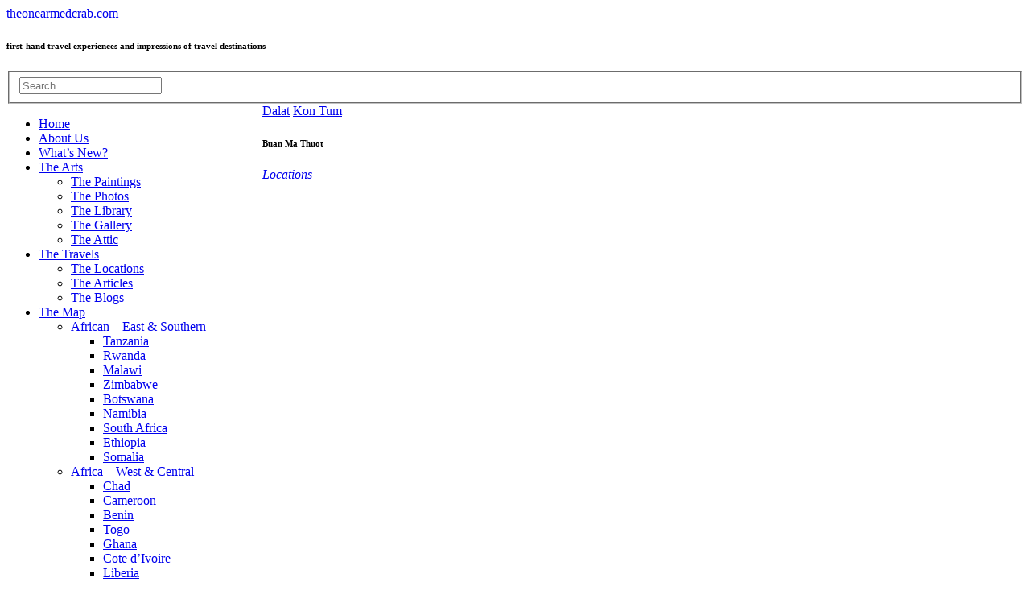

--- FILE ---
content_type: text/html; charset=UTF-8
request_url: https://theonearmedcrab.com/buan-ma-thuot/
body_size: 20453
content:
<!DOCTYPE html>
<html lang="en-GB">
<head>
<meta http-equiv="Content-Type" content="text/html; charset=UTF-8" />

<!-- Site Crafted Using PageLines v1.4.5 - WordPress - HTML5 ( not logged in ) - www.PageLines.com -->

<!-- Title -->
<title>Buan Ma Thuot - theonearmedcrab.com</title>

<!-- Start >> Meta Tags and Inline Scripts -->

	  <meta name='robots' content='index, follow, max-image-preview:large, max-snippet:-1, max-video-preview:-1' />
	<style>img:is([sizes="auto" i], [sizes^="auto," i]) { contain-intrinsic-size: 3000px 1500px }</style>
	
	<!-- This site is optimized with the Yoast SEO plugin v26.2 - https://yoast.com/wordpress/plugins/seo/ -->
	<meta name="description" content="Buan Ma Thuot is a convenient stop-over in the Vietnamese Highlands, surrounded by attractive traditional villages." />
	<link rel="canonical" href="https://theonearmedcrab.com/buan-ma-thuot/" />
	<meta property="og:locale" content="en_GB" />
	<meta property="og:type" content="article" />
	<meta property="og:title" content="Buan Ma Thuot - theonearmedcrab.com" />
	<meta property="og:description" content="Buan Ma Thuot is a convenient stop-over in the Vietnamese Highlands, surrounded by attractive traditional villages." />
	<meta property="og:url" content="https://theonearmedcrab.com/buan-ma-thuot/" />
	<meta property="og:site_name" content="theonearmedcrab.com" />
	<meta property="article:published_time" content="2012-12-20T11:18:10+00:00" />
	<meta property="article:modified_time" content="2013-07-07T07:01:53+00:00" />
	<meta property="og:image" content="https://theonearmedcrab.com/wp-content/uploads/2012/12/1103_22.024-426x640.jpg" />
	<meta property="og:image:width" content="426" />
	<meta property="og:image:height" content="640" />
	<meta property="og:image:type" content="image/jpeg" />
	<meta name="author" content="oudmayer" />
	<meta name="twitter:label1" content="Written by" />
	<meta name="twitter:data1" content="oudmayer" />
	<meta name="twitter:label2" content="Estimated reading time" />
	<meta name="twitter:data2" content="1 minute" />
	<script type="application/ld+json" class="yoast-schema-graph">{"@context":"https://schema.org","@graph":[{"@type":"Article","@id":"https://theonearmedcrab.com/buan-ma-thuot/#article","isPartOf":{"@id":"https://theonearmedcrab.com/buan-ma-thuot/"},"author":{"name":"oudmayer","@id":"https://theonearmedcrab.com/#/schema/person/6e3ed9a7238e4c95ee1183c6dcc8387e"},"headline":"Buan Ma Thuot","datePublished":"2012-12-20T11:18:10+00:00","dateModified":"2013-07-07T07:01:53+00:00","mainEntityOfPage":{"@id":"https://theonearmedcrab.com/buan-ma-thuot/"},"wordCount":179,"commentCount":0,"publisher":{"@id":"https://theonearmedcrab.com/#/schema/person/6e3ed9a7238e4c95ee1183c6dcc8387e"},"image":{"@id":"https://theonearmedcrab.com/buan-ma-thuot/#primaryimage"},"thumbnailUrl":"https://theonearmedcrab.com/wp-content/uploads/2012/12/1103_22.024-426x640.jpg","keywords":["Buon Ma Thuot","Highlands","Lak Lake","traditional culture","Vietnam","village"],"articleSection":["Locations"],"inLanguage":"en-GB","potentialAction":[{"@type":"CommentAction","name":"Comment","target":["https://theonearmedcrab.com/buan-ma-thuot/#respond"]}]},{"@type":"WebPage","@id":"https://theonearmedcrab.com/buan-ma-thuot/","url":"https://theonearmedcrab.com/buan-ma-thuot/","name":"Buan Ma Thuot - theonearmedcrab.com","isPartOf":{"@id":"https://theonearmedcrab.com/#website"},"primaryImageOfPage":{"@id":"https://theonearmedcrab.com/buan-ma-thuot/#primaryimage"},"image":{"@id":"https://theonearmedcrab.com/buan-ma-thuot/#primaryimage"},"thumbnailUrl":"https://theonearmedcrab.com/wp-content/uploads/2012/12/1103_22.024-426x640.jpg","datePublished":"2012-12-20T11:18:10+00:00","dateModified":"2013-07-07T07:01:53+00:00","description":"Buan Ma Thuot is a convenient stop-over in the Vietnamese Highlands, surrounded by attractive traditional villages.","breadcrumb":{"@id":"https://theonearmedcrab.com/buan-ma-thuot/#breadcrumb"},"inLanguage":"en-GB","potentialAction":[{"@type":"ReadAction","target":["https://theonearmedcrab.com/buan-ma-thuot/"]}]},{"@type":"ImageObject","inLanguage":"en-GB","@id":"https://theonearmedcrab.com/buan-ma-thuot/#primaryimage","url":"https://theonearmedcrab.com/wp-content/uploads/2012/12/1103_22.024-426x640.jpg","contentUrl":"https://theonearmedcrab.com/wp-content/uploads/2012/12/1103_22.024-426x640.jpg","width":"426","height":"640","caption":"Local women on the way home"},{"@type":"BreadcrumbList","@id":"https://theonearmedcrab.com/buan-ma-thuot/#breadcrumb","itemListElement":[{"@type":"ListItem","position":1,"name":"Home","item":"https://theonearmedcrab.com/"},{"@type":"ListItem","position":2,"name":"What&#8217;s New?","item":"https://theonearmedcrab.com/whats-new/"},{"@type":"ListItem","position":3,"name":"Locations","item":"https://theonearmedcrab.com/category/locations/"},{"@type":"ListItem","position":4,"name":"Buan Ma Thuot"}]},{"@type":"WebSite","@id":"https://theonearmedcrab.com/#website","url":"https://theonearmedcrab.com/","name":"theonearmedcrab.com","description":"first-hand travel experiences and impressions of travel destinations","publisher":{"@id":"https://theonearmedcrab.com/#/schema/person/6e3ed9a7238e4c95ee1183c6dcc8387e"},"potentialAction":[{"@type":"SearchAction","target":{"@type":"EntryPoint","urlTemplate":"https://theonearmedcrab.com/?s={search_term_string}"},"query-input":{"@type":"PropertyValueSpecification","valueRequired":true,"valueName":"search_term_string"}}],"inLanguage":"en-GB"},{"@type":["Person","Organization"],"@id":"https://theonearmedcrab.com/#/schema/person/6e3ed9a7238e4c95ee1183c6dcc8387e","name":"oudmayer","image":{"@type":"ImageObject","inLanguage":"en-GB","@id":"https://theonearmedcrab.com/#/schema/person/image/","url":"https://secure.gravatar.com/avatar/59f53c2f290693d39137d37b0dcf05abd3394318c1f550df1bcb37ff13fa7c55?s=96&d=mm&r=g","contentUrl":"https://secure.gravatar.com/avatar/59f53c2f290693d39137d37b0dcf05abd3394318c1f550df1bcb37ff13fa7c55?s=96&d=mm&r=g","caption":"oudmayer"},"logo":{"@id":"https://theonearmedcrab.com/#/schema/person/image/"},"url":"https://theonearmedcrab.com/author/oudmayer/"}]}</script>
	<!-- / Yoast SEO plugin. -->


<link rel='dns-prefetch' href='//www.googletagmanager.com' />
<link rel='dns-prefetch' href='//stats.wp.com' />
<link rel='dns-prefetch' href='//netdna.bootstrapcdn.com' />
<link rel='dns-prefetch' href='//fonts.googleapis.com' />
<link rel="alternate" type="application/rss+xml" title="theonearmedcrab.com &raquo; Feed" href="https://theonearmedcrab.com/feed/" />
<link rel="alternate" type="application/rss+xml" title="theonearmedcrab.com &raquo; Comments Feed" href="https://theonearmedcrab.com/comments/feed/" />
<link rel="alternate" type="application/rss+xml" title="theonearmedcrab.com &raquo; Buan Ma Thuot Comments Feed" href="https://theonearmedcrab.com/buan-ma-thuot/feed/" />
		<!-- This site uses the Google Analytics by MonsterInsights plugin v9.2.2 - Using Analytics tracking - https://www.monsterinsights.com/ -->
							<script src="//www.googletagmanager.com/gtag/js?id=G-BCRKPHSDMP"  data-cfasync="false" data-wpfc-render="false" type="text/javascript" async></script>
			<script data-cfasync="false" data-wpfc-render="false" type="text/javascript">
				var mi_version = '9.2.2';
				var mi_track_user = true;
				var mi_no_track_reason = '';
								var MonsterInsightsDefaultLocations = {"page_location":"https:\/\/theonearmedcrab.com\/buan-ma-thuot\/"};
				if ( typeof MonsterInsightsPrivacyGuardFilter === 'function' ) {
					var MonsterInsightsLocations = (typeof MonsterInsightsExcludeQuery === 'object') ? MonsterInsightsPrivacyGuardFilter( MonsterInsightsExcludeQuery ) : MonsterInsightsPrivacyGuardFilter( MonsterInsightsDefaultLocations );
				} else {
					var MonsterInsightsLocations = (typeof MonsterInsightsExcludeQuery === 'object') ? MonsterInsightsExcludeQuery : MonsterInsightsDefaultLocations;
				}

								var disableStrs = [
										'ga-disable-G-BCRKPHSDMP',
									];

				/* Function to detect opted out users */
				function __gtagTrackerIsOptedOut() {
					for (var index = 0; index < disableStrs.length; index++) {
						if (document.cookie.indexOf(disableStrs[index] + '=true') > -1) {
							return true;
						}
					}

					return false;
				}

				/* Disable tracking if the opt-out cookie exists. */
				if (__gtagTrackerIsOptedOut()) {
					for (var index = 0; index < disableStrs.length; index++) {
						window[disableStrs[index]] = true;
					}
				}

				/* Opt-out function */
				function __gtagTrackerOptout() {
					for (var index = 0; index < disableStrs.length; index++) {
						document.cookie = disableStrs[index] + '=true; expires=Thu, 31 Dec 2099 23:59:59 UTC; path=/';
						window[disableStrs[index]] = true;
					}
				}

				if ('undefined' === typeof gaOptout) {
					function gaOptout() {
						__gtagTrackerOptout();
					}
				}
								window.dataLayer = window.dataLayer || [];

				window.MonsterInsightsDualTracker = {
					helpers: {},
					trackers: {},
				};
				if (mi_track_user) {
					function __gtagDataLayer() {
						dataLayer.push(arguments);
					}

					function __gtagTracker(type, name, parameters) {
						if (!parameters) {
							parameters = {};
						}

						if (parameters.send_to) {
							__gtagDataLayer.apply(null, arguments);
							return;
						}

						if (type === 'event') {
														parameters.send_to = monsterinsights_frontend.v4_id;
							var hookName = name;
							if (typeof parameters['event_category'] !== 'undefined') {
								hookName = parameters['event_category'] + ':' + name;
							}

							if (typeof MonsterInsightsDualTracker.trackers[hookName] !== 'undefined') {
								MonsterInsightsDualTracker.trackers[hookName](parameters);
							} else {
								__gtagDataLayer('event', name, parameters);
							}
							
						} else {
							__gtagDataLayer.apply(null, arguments);
						}
					}

					__gtagTracker('js', new Date());
					__gtagTracker('set', {
						'developer_id.dZGIzZG': true,
											});
					if ( MonsterInsightsLocations.page_location ) {
						__gtagTracker('set', MonsterInsightsLocations);
					}
										__gtagTracker('config', 'G-BCRKPHSDMP', {"forceSSL":"true","link_attribution":"true"} );
															window.gtag = __gtagTracker;										(function () {
						/* https://developers.google.com/analytics/devguides/collection/analyticsjs/ */
						/* ga and __gaTracker compatibility shim. */
						var noopfn = function () {
							return null;
						};
						var newtracker = function () {
							return new Tracker();
						};
						var Tracker = function () {
							return null;
						};
						var p = Tracker.prototype;
						p.get = noopfn;
						p.set = noopfn;
						p.send = function () {
							var args = Array.prototype.slice.call(arguments);
							args.unshift('send');
							__gaTracker.apply(null, args);
						};
						var __gaTracker = function () {
							var len = arguments.length;
							if (len === 0) {
								return;
							}
							var f = arguments[len - 1];
							if (typeof f !== 'object' || f === null || typeof f.hitCallback !== 'function') {
								if ('send' === arguments[0]) {
									var hitConverted, hitObject = false, action;
									if ('event' === arguments[1]) {
										if ('undefined' !== typeof arguments[3]) {
											hitObject = {
												'eventAction': arguments[3],
												'eventCategory': arguments[2],
												'eventLabel': arguments[4],
												'value': arguments[5] ? arguments[5] : 1,
											}
										}
									}
									if ('pageview' === arguments[1]) {
										if ('undefined' !== typeof arguments[2]) {
											hitObject = {
												'eventAction': 'page_view',
												'page_path': arguments[2],
											}
										}
									}
									if (typeof arguments[2] === 'object') {
										hitObject = arguments[2];
									}
									if (typeof arguments[5] === 'object') {
										Object.assign(hitObject, arguments[5]);
									}
									if ('undefined' !== typeof arguments[1].hitType) {
										hitObject = arguments[1];
										if ('pageview' === hitObject.hitType) {
											hitObject.eventAction = 'page_view';
										}
									}
									if (hitObject) {
										action = 'timing' === arguments[1].hitType ? 'timing_complete' : hitObject.eventAction;
										hitConverted = mapArgs(hitObject);
										__gtagTracker('event', action, hitConverted);
									}
								}
								return;
							}

							function mapArgs(args) {
								var arg, hit = {};
								var gaMap = {
									'eventCategory': 'event_category',
									'eventAction': 'event_action',
									'eventLabel': 'event_label',
									'eventValue': 'event_value',
									'nonInteraction': 'non_interaction',
									'timingCategory': 'event_category',
									'timingVar': 'name',
									'timingValue': 'value',
									'timingLabel': 'event_label',
									'page': 'page_path',
									'location': 'page_location',
									'title': 'page_title',
									'referrer' : 'page_referrer',
								};
								for (arg in args) {
																		if (!(!args.hasOwnProperty(arg) || !gaMap.hasOwnProperty(arg))) {
										hit[gaMap[arg]] = args[arg];
									} else {
										hit[arg] = args[arg];
									}
								}
								return hit;
							}

							try {
								f.hitCallback();
							} catch (ex) {
							}
						};
						__gaTracker.create = newtracker;
						__gaTracker.getByName = newtracker;
						__gaTracker.getAll = function () {
							return [];
						};
						__gaTracker.remove = noopfn;
						__gaTracker.loaded = true;
						window['__gaTracker'] = __gaTracker;
					})();
									} else {
										console.log("");
					(function () {
						function __gtagTracker() {
							return null;
						}

						window['__gtagTracker'] = __gtagTracker;
						window['gtag'] = __gtagTracker;
					})();
									}
			</script>
				<!-- / Google Analytics by MonsterInsights -->
		<script type="text/javascript">
/* <![CDATA[ */
window._wpemojiSettings = {"baseUrl":"https:\/\/s.w.org\/images\/core\/emoji\/16.0.1\/72x72\/","ext":".png","svgUrl":"https:\/\/s.w.org\/images\/core\/emoji\/16.0.1\/svg\/","svgExt":".svg","source":{"concatemoji":"https:\/\/theonearmedcrab.com\/wp-includes\/js\/wp-emoji-release.min.js?ver=6.8.3"}};
/*! This file is auto-generated */
!function(s,n){var o,i,e;function c(e){try{var t={supportTests:e,timestamp:(new Date).valueOf()};sessionStorage.setItem(o,JSON.stringify(t))}catch(e){}}function p(e,t,n){e.clearRect(0,0,e.canvas.width,e.canvas.height),e.fillText(t,0,0);var t=new Uint32Array(e.getImageData(0,0,e.canvas.width,e.canvas.height).data),a=(e.clearRect(0,0,e.canvas.width,e.canvas.height),e.fillText(n,0,0),new Uint32Array(e.getImageData(0,0,e.canvas.width,e.canvas.height).data));return t.every(function(e,t){return e===a[t]})}function u(e,t){e.clearRect(0,0,e.canvas.width,e.canvas.height),e.fillText(t,0,0);for(var n=e.getImageData(16,16,1,1),a=0;a<n.data.length;a++)if(0!==n.data[a])return!1;return!0}function f(e,t,n,a){switch(t){case"flag":return n(e,"\ud83c\udff3\ufe0f\u200d\u26a7\ufe0f","\ud83c\udff3\ufe0f\u200b\u26a7\ufe0f")?!1:!n(e,"\ud83c\udde8\ud83c\uddf6","\ud83c\udde8\u200b\ud83c\uddf6")&&!n(e,"\ud83c\udff4\udb40\udc67\udb40\udc62\udb40\udc65\udb40\udc6e\udb40\udc67\udb40\udc7f","\ud83c\udff4\u200b\udb40\udc67\u200b\udb40\udc62\u200b\udb40\udc65\u200b\udb40\udc6e\u200b\udb40\udc67\u200b\udb40\udc7f");case"emoji":return!a(e,"\ud83e\udedf")}return!1}function g(e,t,n,a){var r="undefined"!=typeof WorkerGlobalScope&&self instanceof WorkerGlobalScope?new OffscreenCanvas(300,150):s.createElement("canvas"),o=r.getContext("2d",{willReadFrequently:!0}),i=(o.textBaseline="top",o.font="600 32px Arial",{});return e.forEach(function(e){i[e]=t(o,e,n,a)}),i}function t(e){var t=s.createElement("script");t.src=e,t.defer=!0,s.head.appendChild(t)}"undefined"!=typeof Promise&&(o="wpEmojiSettingsSupports",i=["flag","emoji"],n.supports={everything:!0,everythingExceptFlag:!0},e=new Promise(function(e){s.addEventListener("DOMContentLoaded",e,{once:!0})}),new Promise(function(t){var n=function(){try{var e=JSON.parse(sessionStorage.getItem(o));if("object"==typeof e&&"number"==typeof e.timestamp&&(new Date).valueOf()<e.timestamp+604800&&"object"==typeof e.supportTests)return e.supportTests}catch(e){}return null}();if(!n){if("undefined"!=typeof Worker&&"undefined"!=typeof OffscreenCanvas&&"undefined"!=typeof URL&&URL.createObjectURL&&"undefined"!=typeof Blob)try{var e="postMessage("+g.toString()+"("+[JSON.stringify(i),f.toString(),p.toString(),u.toString()].join(",")+"));",a=new Blob([e],{type:"text/javascript"}),r=new Worker(URL.createObjectURL(a),{name:"wpTestEmojiSupports"});return void(r.onmessage=function(e){c(n=e.data),r.terminate(),t(n)})}catch(e){}c(n=g(i,f,p,u))}t(n)}).then(function(e){for(var t in e)n.supports[t]=e[t],n.supports.everything=n.supports.everything&&n.supports[t],"flag"!==t&&(n.supports.everythingExceptFlag=n.supports.everythingExceptFlag&&n.supports[t]);n.supports.everythingExceptFlag=n.supports.everythingExceptFlag&&!n.supports.flag,n.DOMReady=!1,n.readyCallback=function(){n.DOMReady=!0}}).then(function(){return e}).then(function(){var e;n.supports.everything||(n.readyCallback(),(e=n.source||{}).concatemoji?t(e.concatemoji):e.wpemoji&&e.twemoji&&(t(e.twemoji),t(e.wpemoji)))}))}((window,document),window._wpemojiSettings);
/* ]]> */
</script>

<!-- Styles -->
<style id='wp-emoji-styles-inline-css' type='text/css'>

	img.wp-smiley, img.emoji {
		display: inline !important;
		border: none !important;
		box-shadow: none !important;
		height: 1em !important;
		width: 1em !important;
		margin: 0 0.07em !important;
		vertical-align: -0.1em !important;
		background: none !important;
		padding: 0 !important;
	}
</style>
<link rel='stylesheet' id='wp-block-library-css' href='https://theonearmedcrab.com/wp-includes/css/dist/block-library/style.min.css?ver=6.8.3' type='text/css' media='all' />
<style id='classic-theme-styles-inline-css' type='text/css'>
/*! This file is auto-generated */
.wp-block-button__link{color:#fff;background-color:#32373c;border-radius:9999px;box-shadow:none;text-decoration:none;padding:calc(.667em + 2px) calc(1.333em + 2px);font-size:1.125em}.wp-block-file__button{background:#32373c;color:#fff;text-decoration:none}
</style>
<link rel='stylesheet' id='mediaelement-css' href='https://theonearmedcrab.com/wp-includes/js/mediaelement/mediaelementplayer-legacy.min.css?ver=4.2.17' type='text/css' media='all' />
<link rel='stylesheet' id='wp-mediaelement-css' href='https://theonearmedcrab.com/wp-includes/js/mediaelement/wp-mediaelement.min.css?ver=6.8.3' type='text/css' media='all' />
<style id='jetpack-sharing-buttons-style-inline-css' type='text/css'>
.jetpack-sharing-buttons__services-list{display:flex;flex-direction:row;flex-wrap:wrap;gap:0;list-style-type:none;margin:5px;padding:0}.jetpack-sharing-buttons__services-list.has-small-icon-size{font-size:12px}.jetpack-sharing-buttons__services-list.has-normal-icon-size{font-size:16px}.jetpack-sharing-buttons__services-list.has-large-icon-size{font-size:24px}.jetpack-sharing-buttons__services-list.has-huge-icon-size{font-size:36px}@media print{.jetpack-sharing-buttons__services-list{display:none!important}}.editor-styles-wrapper .wp-block-jetpack-sharing-buttons{gap:0;padding-inline-start:0}ul.jetpack-sharing-buttons__services-list.has-background{padding:1.25em 2.375em}
</style>
<style id='global-styles-inline-css' type='text/css'>
:root{--wp--preset--aspect-ratio--square: 1;--wp--preset--aspect-ratio--4-3: 4/3;--wp--preset--aspect-ratio--3-4: 3/4;--wp--preset--aspect-ratio--3-2: 3/2;--wp--preset--aspect-ratio--2-3: 2/3;--wp--preset--aspect-ratio--16-9: 16/9;--wp--preset--aspect-ratio--9-16: 9/16;--wp--preset--color--black: #000000;--wp--preset--color--cyan-bluish-gray: #abb8c3;--wp--preset--color--white: #ffffff;--wp--preset--color--pale-pink: #f78da7;--wp--preset--color--vivid-red: #cf2e2e;--wp--preset--color--luminous-vivid-orange: #ff6900;--wp--preset--color--luminous-vivid-amber: #fcb900;--wp--preset--color--light-green-cyan: #7bdcb5;--wp--preset--color--vivid-green-cyan: #00d084;--wp--preset--color--pale-cyan-blue: #8ed1fc;--wp--preset--color--vivid-cyan-blue: #0693e3;--wp--preset--color--vivid-purple: #9b51e0;--wp--preset--gradient--vivid-cyan-blue-to-vivid-purple: linear-gradient(135deg,rgba(6,147,227,1) 0%,rgb(155,81,224) 100%);--wp--preset--gradient--light-green-cyan-to-vivid-green-cyan: linear-gradient(135deg,rgb(122,220,180) 0%,rgb(0,208,130) 100%);--wp--preset--gradient--luminous-vivid-amber-to-luminous-vivid-orange: linear-gradient(135deg,rgba(252,185,0,1) 0%,rgba(255,105,0,1) 100%);--wp--preset--gradient--luminous-vivid-orange-to-vivid-red: linear-gradient(135deg,rgba(255,105,0,1) 0%,rgb(207,46,46) 100%);--wp--preset--gradient--very-light-gray-to-cyan-bluish-gray: linear-gradient(135deg,rgb(238,238,238) 0%,rgb(169,184,195) 100%);--wp--preset--gradient--cool-to-warm-spectrum: linear-gradient(135deg,rgb(74,234,220) 0%,rgb(151,120,209) 20%,rgb(207,42,186) 40%,rgb(238,44,130) 60%,rgb(251,105,98) 80%,rgb(254,248,76) 100%);--wp--preset--gradient--blush-light-purple: linear-gradient(135deg,rgb(255,206,236) 0%,rgb(152,150,240) 100%);--wp--preset--gradient--blush-bordeaux: linear-gradient(135deg,rgb(254,205,165) 0%,rgb(254,45,45) 50%,rgb(107,0,62) 100%);--wp--preset--gradient--luminous-dusk: linear-gradient(135deg,rgb(255,203,112) 0%,rgb(199,81,192) 50%,rgb(65,88,208) 100%);--wp--preset--gradient--pale-ocean: linear-gradient(135deg,rgb(255,245,203) 0%,rgb(182,227,212) 50%,rgb(51,167,181) 100%);--wp--preset--gradient--electric-grass: linear-gradient(135deg,rgb(202,248,128) 0%,rgb(113,206,126) 100%);--wp--preset--gradient--midnight: linear-gradient(135deg,rgb(2,3,129) 0%,rgb(40,116,252) 100%);--wp--preset--font-size--small: 13px;--wp--preset--font-size--medium: 20px;--wp--preset--font-size--large: 36px;--wp--preset--font-size--x-large: 42px;--wp--preset--spacing--20: 0.44rem;--wp--preset--spacing--30: 0.67rem;--wp--preset--spacing--40: 1rem;--wp--preset--spacing--50: 1.5rem;--wp--preset--spacing--60: 2.25rem;--wp--preset--spacing--70: 3.38rem;--wp--preset--spacing--80: 5.06rem;--wp--preset--shadow--natural: 6px 6px 9px rgba(0, 0, 0, 0.2);--wp--preset--shadow--deep: 12px 12px 50px rgba(0, 0, 0, 0.4);--wp--preset--shadow--sharp: 6px 6px 0px rgba(0, 0, 0, 0.2);--wp--preset--shadow--outlined: 6px 6px 0px -3px rgba(255, 255, 255, 1), 6px 6px rgba(0, 0, 0, 1);--wp--preset--shadow--crisp: 6px 6px 0px rgba(0, 0, 0, 1);}:where(.is-layout-flex){gap: 0.5em;}:where(.is-layout-grid){gap: 0.5em;}body .is-layout-flex{display: flex;}.is-layout-flex{flex-wrap: wrap;align-items: center;}.is-layout-flex > :is(*, div){margin: 0;}body .is-layout-grid{display: grid;}.is-layout-grid > :is(*, div){margin: 0;}:where(.wp-block-columns.is-layout-flex){gap: 2em;}:where(.wp-block-columns.is-layout-grid){gap: 2em;}:where(.wp-block-post-template.is-layout-flex){gap: 1.25em;}:where(.wp-block-post-template.is-layout-grid){gap: 1.25em;}.has-black-color{color: var(--wp--preset--color--black) !important;}.has-cyan-bluish-gray-color{color: var(--wp--preset--color--cyan-bluish-gray) !important;}.has-white-color{color: var(--wp--preset--color--white) !important;}.has-pale-pink-color{color: var(--wp--preset--color--pale-pink) !important;}.has-vivid-red-color{color: var(--wp--preset--color--vivid-red) !important;}.has-luminous-vivid-orange-color{color: var(--wp--preset--color--luminous-vivid-orange) !important;}.has-luminous-vivid-amber-color{color: var(--wp--preset--color--luminous-vivid-amber) !important;}.has-light-green-cyan-color{color: var(--wp--preset--color--light-green-cyan) !important;}.has-vivid-green-cyan-color{color: var(--wp--preset--color--vivid-green-cyan) !important;}.has-pale-cyan-blue-color{color: var(--wp--preset--color--pale-cyan-blue) !important;}.has-vivid-cyan-blue-color{color: var(--wp--preset--color--vivid-cyan-blue) !important;}.has-vivid-purple-color{color: var(--wp--preset--color--vivid-purple) !important;}.has-black-background-color{background-color: var(--wp--preset--color--black) !important;}.has-cyan-bluish-gray-background-color{background-color: var(--wp--preset--color--cyan-bluish-gray) !important;}.has-white-background-color{background-color: var(--wp--preset--color--white) !important;}.has-pale-pink-background-color{background-color: var(--wp--preset--color--pale-pink) !important;}.has-vivid-red-background-color{background-color: var(--wp--preset--color--vivid-red) !important;}.has-luminous-vivid-orange-background-color{background-color: var(--wp--preset--color--luminous-vivid-orange) !important;}.has-luminous-vivid-amber-background-color{background-color: var(--wp--preset--color--luminous-vivid-amber) !important;}.has-light-green-cyan-background-color{background-color: var(--wp--preset--color--light-green-cyan) !important;}.has-vivid-green-cyan-background-color{background-color: var(--wp--preset--color--vivid-green-cyan) !important;}.has-pale-cyan-blue-background-color{background-color: var(--wp--preset--color--pale-cyan-blue) !important;}.has-vivid-cyan-blue-background-color{background-color: var(--wp--preset--color--vivid-cyan-blue) !important;}.has-vivid-purple-background-color{background-color: var(--wp--preset--color--vivid-purple) !important;}.has-black-border-color{border-color: var(--wp--preset--color--black) !important;}.has-cyan-bluish-gray-border-color{border-color: var(--wp--preset--color--cyan-bluish-gray) !important;}.has-white-border-color{border-color: var(--wp--preset--color--white) !important;}.has-pale-pink-border-color{border-color: var(--wp--preset--color--pale-pink) !important;}.has-vivid-red-border-color{border-color: var(--wp--preset--color--vivid-red) !important;}.has-luminous-vivid-orange-border-color{border-color: var(--wp--preset--color--luminous-vivid-orange) !important;}.has-luminous-vivid-amber-border-color{border-color: var(--wp--preset--color--luminous-vivid-amber) !important;}.has-light-green-cyan-border-color{border-color: var(--wp--preset--color--light-green-cyan) !important;}.has-vivid-green-cyan-border-color{border-color: var(--wp--preset--color--vivid-green-cyan) !important;}.has-pale-cyan-blue-border-color{border-color: var(--wp--preset--color--pale-cyan-blue) !important;}.has-vivid-cyan-blue-border-color{border-color: var(--wp--preset--color--vivid-cyan-blue) !important;}.has-vivid-purple-border-color{border-color: var(--wp--preset--color--vivid-purple) !important;}.has-vivid-cyan-blue-to-vivid-purple-gradient-background{background: var(--wp--preset--gradient--vivid-cyan-blue-to-vivid-purple) !important;}.has-light-green-cyan-to-vivid-green-cyan-gradient-background{background: var(--wp--preset--gradient--light-green-cyan-to-vivid-green-cyan) !important;}.has-luminous-vivid-amber-to-luminous-vivid-orange-gradient-background{background: var(--wp--preset--gradient--luminous-vivid-amber-to-luminous-vivid-orange) !important;}.has-luminous-vivid-orange-to-vivid-red-gradient-background{background: var(--wp--preset--gradient--luminous-vivid-orange-to-vivid-red) !important;}.has-very-light-gray-to-cyan-bluish-gray-gradient-background{background: var(--wp--preset--gradient--very-light-gray-to-cyan-bluish-gray) !important;}.has-cool-to-warm-spectrum-gradient-background{background: var(--wp--preset--gradient--cool-to-warm-spectrum) !important;}.has-blush-light-purple-gradient-background{background: var(--wp--preset--gradient--blush-light-purple) !important;}.has-blush-bordeaux-gradient-background{background: var(--wp--preset--gradient--blush-bordeaux) !important;}.has-luminous-dusk-gradient-background{background: var(--wp--preset--gradient--luminous-dusk) !important;}.has-pale-ocean-gradient-background{background: var(--wp--preset--gradient--pale-ocean) !important;}.has-electric-grass-gradient-background{background: var(--wp--preset--gradient--electric-grass) !important;}.has-midnight-gradient-background{background: var(--wp--preset--gradient--midnight) !important;}.has-small-font-size{font-size: var(--wp--preset--font-size--small) !important;}.has-medium-font-size{font-size: var(--wp--preset--font-size--medium) !important;}.has-large-font-size{font-size: var(--wp--preset--font-size--large) !important;}.has-x-large-font-size{font-size: var(--wp--preset--font-size--x-large) !important;}
:where(.wp-block-post-template.is-layout-flex){gap: 1.25em;}:where(.wp-block-post-template.is-layout-grid){gap: 1.25em;}
:where(.wp-block-columns.is-layout-flex){gap: 2em;}:where(.wp-block-columns.is-layout-grid){gap: 2em;}
:root :where(.wp-block-pullquote){font-size: 1.5em;line-height: 1.6;}
</style>
<link rel='stylesheet' id='gallery_style-css' href='https://theonearmedcrab.com/wp-content/plugins/image-gallery-reloaded/themes/classic/galleria.theme.css?ver=6.8.3' type='text/css' media='all' />
<link rel='stylesheet' id='font-awesome-css' href='//netdna.bootstrapcdn.com/font-awesome/4.1.0/css/font-awesome.css' type='text/css' media='screen' />
<link rel='stylesheet' id='googlefonts-css' href='https://fonts.googleapis.com/css?family=Open+Sans:400,regularitalic' type='text/css' media='all' />
<link rel='stylesheet' id='wppa_style-css' href='https://theonearmedcrab.com/wp-content/plugins/wp-photo-album-plus/theme/wppa-style.css?ver=201112-80944' type='text/css' media='all' />
<link rel='stylesheet' id='wp-lightbox-2.min.css-css' href='https://theonearmedcrab.com/wp-content/plugins/wp-lightbox-2/styles/lightbox.min.css?ver=1.3.4' type='text/css' media='all' />
<link rel='stylesheet' id='pagelines-less-css' href='https://theonearmedcrab.com/wp-content/uploads/pagelines/compiled-css-1707239580.css' type='text/css' media='all' />
<link rel='stylesheet' id='sharedaddy-css' href='https://theonearmedcrab.com/wp-content/plugins/jetpack/modules/sharedaddy/sharing.css?ver=15.4' type='text/css' media='all' />
<link rel='stylesheet' id='social-logos-css' href='https://theonearmedcrab.com/wp-content/plugins/jetpack/_inc/social-logos/social-logos.min.css?ver=15.4' type='text/css' media='all' />

<!-- Scripts -->
<script type="text/javascript" src="https://theonearmedcrab.com/wp-content/plugins/google-analytics-for-wordpress/assets/js/frontend-gtag.min.js?ver=9.2.2" id="monsterinsights-frontend-script-js" async="async" data-wp-strategy="async"></script>
<script data-cfasync="false" data-wpfc-render="false" type="text/javascript" id='monsterinsights-frontend-script-js-extra'>/* <![CDATA[ */
var monsterinsights_frontend = {"js_events_tracking":"true","download_extensions":"doc,pdf,ppt,zip,xls,docx,pptx,xlsx,jpg,jpeg","inbound_paths":"[{\"path\":\"\\\/go\\\/\",\"label\":\"affiliate\"},{\"path\":\"\\\/recommend\\\/\",\"label\":\"affiliate\"}]","home_url":"https:\/\/theonearmedcrab.com","hash_tracking":"false","v4_id":"G-BCRKPHSDMP"};/* ]]> */
</script>
<script type="text/javascript" src="https://theonearmedcrab.com/wp-includes/js/jquery/jquery.min.js?ver=3.7.1" id="jquery-core-js"></script>
<script type="text/javascript" src="https://theonearmedcrab.com/wp-includes/js/jquery/jquery-migrate.min.js?ver=3.4.1" id="jquery-migrate-js"></script>
<script type="text/javascript" src="https://theonearmedcrab.com/wp-content/plugins/image-gallery-reloaded/galleria-1.2.8.min.js?ver=6.8.3" id="gallery_reloaded_source-js"></script>
<script type="text/javascript" src="https://theonearmedcrab.com/wp-includes/js/jquery/jquery.form.min.js?ver=4.3.0" id="jquery-form-js"></script>
<script type="text/javascript" src="https://theonearmedcrab.com/wp-includes/js/imagesloaded.min.js?ver=5.0.0" id="imagesloaded-js"></script>
<script type="text/javascript" src="https://theonearmedcrab.com/wp-includes/js/masonry.min.js?ver=4.2.2" id="masonry-js"></script>
<script type="text/javascript" src="https://theonearmedcrab.com/wp-includes/js/jquery/jquery.masonry.min.js?ver=3.1.2b" id="jquery-masonry-js"></script>
<script type="text/javascript" src="https://theonearmedcrab.com/wp-includes/js/jquery/ui/core.min.js?ver=1.13.3" id="jquery-ui-core-js"></script>
<script type="text/javascript" src="https://theonearmedcrab.com/wp-includes/js/jquery/ui/mouse.min.js?ver=1.13.3" id="jquery-ui-mouse-js"></script>
<script type="text/javascript" src="https://theonearmedcrab.com/wp-includes/js/jquery/ui/resizable.min.js?ver=1.13.3" id="jquery-ui-resizable-js"></script>
<script type="text/javascript" src="https://theonearmedcrab.com/wp-includes/js/jquery/ui/draggable.min.js?ver=1.13.3" id="jquery-ui-draggable-js"></script>
<script type="text/javascript" src="https://theonearmedcrab.com/wp-includes/js/jquery/ui/controlgroup.min.js?ver=1.13.3" id="jquery-ui-controlgroup-js"></script>
<script type="text/javascript" src="https://theonearmedcrab.com/wp-includes/js/jquery/ui/checkboxradio.min.js?ver=1.13.3" id="jquery-ui-checkboxradio-js"></script>
<script type="text/javascript" src="https://theonearmedcrab.com/wp-includes/js/jquery/ui/button.min.js?ver=1.13.3" id="jquery-ui-button-js"></script>
<script type="text/javascript" src="https://theonearmedcrab.com/wp-includes/js/jquery/ui/dialog.min.js?ver=1.13.3" id="jquery-ui-dialog-js"></script>
<script type="text/javascript" src="https://theonearmedcrab.com/wp-content/plugins/wp-photo-album-plus/js/wppa-all.js?ver=201112-80943" id="wppa-js"></script>
<script type="text/javascript" src="https://theonearmedcrab.com/wp-content/uploads/wppa/dynamic/wppa-init.en.js?ver=19005" id="wppa-init-js"></script>

<!-- Google tag (gtag.js) snippet added by Site Kit -->
<!-- Google Analytics snippet added by Site Kit -->
<script type="text/javascript" src="https://www.googletagmanager.com/gtag/js?id=G-FCQYKNXGJ9" id="google_gtagjs-js" async></script>
<script type="text/javascript" id="google_gtagjs-js-after">
/* <![CDATA[ */
window.dataLayer = window.dataLayer || [];function gtag(){dataLayer.push(arguments);}
gtag("set","linker",{"domains":["theonearmedcrab.com"]});
gtag("js", new Date());
gtag("set", "developer_id.dZTNiMT", true);
gtag("config", "G-FCQYKNXGJ9");
/* ]]> */
</script>
<script type="text/javascript" src="https://theonearmedcrab.com/wp-content/themes/pagelines/sections/navbar/navbar.js?ver=6.8.3" id="navbar-js"></script>
<link rel="profile" href="https://gmpg.org/xfn/11" />
<meta name="viewport" content="width=device-width, initial-scale=1, maximum-scale=1" /><link rel="https://api.w.org/" href="https://theonearmedcrab.com/wp-json/" /><link rel="alternate" title="JSON" type="application/json" href="https://theonearmedcrab.com/wp-json/wp/v2/posts/2395" /><link rel="EditURI" type="application/rsd+xml" title="RSD" href="https://theonearmedcrab.com/xmlrpc.php?rsd" />
<meta name="generator" content="WordPress 6.8.3" />
<link rel='shortlink' href='https://theonearmedcrab.com/?p=2395' />
<link rel="alternate" title="oEmbed (JSON)" type="application/json+oembed" href="https://theonearmedcrab.com/wp-json/oembed/1.0/embed?url=https%3A%2F%2Ftheonearmedcrab.com%2Fbuan-ma-thuot%2F" />
<link rel="alternate" title="oEmbed (XML)" type="text/xml+oembed" href="https://theonearmedcrab.com/wp-json/oembed/1.0/embed?url=https%3A%2F%2Ftheonearmedcrab.com%2Fbuan-ma-thuot%2F&#038;format=xml" />
<meta name="generator" content="Site Kit by Google 1.164.0" />
<style>
.scroll-back-to-top-wrapper {
    position: fixed;
	opacity: 0;
	visibility: hidden;
	overflow: hidden;
	text-align: center;
	z-index: 99999999;
    background-color: #777777;
	color: #eeeeee;
	width: 50px;
	height: 48px;
	line-height: 48px;
	right: 30px;
	bottom: 30px;
	padding-top: 2px;
	border-top-left-radius: 10px;
	border-top-right-radius: 10px;
	border-bottom-right-radius: 10px;
	border-bottom-left-radius: 10px;
	-webkit-transition: all 0.5s ease-in-out;
	-moz-transition: all 0.5s ease-in-out;
	-ms-transition: all 0.5s ease-in-out;
	-o-transition: all 0.5s ease-in-out;
	transition: all 0.5s ease-in-out;
}
.scroll-back-to-top-wrapper:hover {
	background-color: #888888;
  color: #eeeeee;
}
.scroll-back-to-top-wrapper.show {
    visibility:visible;
    cursor:pointer;
	opacity: 1.0;
}
.scroll-back-to-top-wrapper i.fa {
	line-height: inherit;
}
.scroll-back-to-top-wrapper .fa-lg {
	vertical-align: 0;
}
</style><style type='text/css' media='screen'>
	p{ font-family:"Open Sans", arial, sans-serif;}
</style>
<!-- fonts delivered by Wordpress Google Fonts, a plugin by Adrian3.com --><script>
/* START PHOTO sc and TynyMce fe vars */
wppaImageDirectory = "https://theonearmedcrab.com/wp-content/plugins/wp-photo-album-plus/img/";
wppaPhotoDirectory = "https://theonearmedcrab.com/wp-content/uploads/wppa/";
wppaNoPreview = "No Preview available";
wppaTxtProcessing = "Processing...";
wppaTxtDone = "Done!";
wppaTxtErrUnable = "ERROR: unable to upload files.";
wppaOutputType = "-none-";
wppaShortcodeTemplate = "&lt;div style=&quot;font-size:0;line-height:0;&quot; &gt;&lt;img id=&quot;ph-91-100&quot; src=&quot;https://theonearmedcrab.com/wp-content/uploads/wppa/91.jpg?ver=1&quot;  alt=&quot;0500_7.Pat-Beach.jpg&quot;  title=&quot;0500_7.Pat-Beach.jpg&quot;  style=&quot;width:100%;margin:0;&quot; /&gt;&lt;/div&gt;";
wppaShortcodeTemplateId = "91.jpg";
/* END PHOTO and TynMce */
</script>	<style>img#wpstats{display:none}</style>
		<style type="text/css">.broken_link, a.broken_link {
	text-decoration: line-through;
}</style>
<!-- On Ready -->
<script> /* <![CDATA[ */
!function ($) {
jQuery(document).ready(function() {
})
}(window.jQuery);
/* ]]> */
</script>

<style type="text/css">.blue-message {
background: none repeat scroll 0 0 #3399ff;
    color: #ffffff;
    text-shadow: none;
    font-size: 14px;
    line-height: 24px;
    padding: 10px;
}.green-message {
background: none repeat scroll 0 0 #8cc14c;
    color: #ffffff;
    text-shadow: none;
    font-size: 14px;
    line-height: 24px;
    padding: 10px;
}.orange-message {
background: none repeat scroll 0 0 #faa732;
    color: #ffffff;
    text-shadow: none;
    font-size: 14px;
    line-height: 24px;
    padding: 10px;
}.red-message {
background: none repeat scroll 0 0 #da4d31;
    color: #ffffff;
    text-shadow: none;
    font-size: 14px;
    line-height: 24px;
    padding: 10px;
}.grey-message {
background: none repeat scroll 0 0 #53555c;
    color: #ffffff;
    text-shadow: none;
    font-size: 14px;
    line-height: 24px;
    padding: 10px;
}.left-block {
background: none repeat scroll 0 0px, radial-gradient(ellipse at center center, #ffffff 0%, #f2f2f2 100%) repeat scroll 0 0 rgba(0, 0, 0, 0);
    color: #8b8e97;
    padding: 10px;
    margin: 10px;
    float: left;
}.right-block {
background: none repeat scroll 0 0px, radial-gradient(ellipse at center center, #ffffff 0%, #f2f2f2 100%) repeat scroll 0 0 rgba(0, 0, 0, 0);
    color: #8b8e97;
    padding: 10px;
    margin: 10px;
    float: right;
}.blockquotes {
background: none;
    border-left: 5px solid #f1f1f1;
    color: #8B8E97;
    font-size: 14px;
    font-style: italic;
    line-height: 22px;
    padding-left: 15px;
    padding: 10px;
    width: 60%;
    float: left;
}</style>
<!-- NavBar | Section Head -->
			<!--[if IE 8]>
				<style>
					.nav-collapse.collapse {
						height: auto;
						overflow: visible;
					}
				</style>
			<![endif]-->
		<link rel="icon" href="https://theonearmedcrab.com/wp-content/uploads/2013/07/cropped-oac0002-32x32.jpg" sizes="32x32" />
<link rel="icon" href="https://theonearmedcrab.com/wp-content/uploads/2013/07/cropped-oac0002-192x192.jpg" sizes="192x192" />
<link rel="apple-touch-icon" href="https://theonearmedcrab.com/wp-content/uploads/2013/07/cropped-oac0002-180x180.jpg" />
<meta name="msapplication-TileImage" content="https://theonearmedcrab.com/wp-content/uploads/2013/07/cropped-oac0002-270x270.jpg" />

<!-- WPPA+ START Page/language dependant data -->
<script type="text/javascript" >
wppaImageDirectory = "https://theonearmedcrab.com/wp-content/plugins/wp-photo-album-plus/img/";
wppaWppaUrl = "https://theonearmedcrab.com/wp-content/plugins/wp-photo-album-plus";
wppaIncludeUrl = "https://theonearmedcrab.com/wp-includes";
wppaAjaxUrl = "https://theonearmedcrab.com/wp-admin/admin-ajax.php";
wppaUploadUrl = "https://theonearmedcrab.com/wp-content/uploads/wppa";
wppaIsIe = false;
wppaIsSafari = false;
wppaSlideshowNavigationType = "icons";
wppaAudioHeight = 40;
wppaFilmThumbTitle = "Double click to start/stop slideshow running";
wppaClickToView = "Click to view";
wppaLang = "en";
wppaVoteForMe = "Vote for me!";
wppaVotedForMe = "Voted for me";
wppaDownLoad = "Download";
wppaSlideShow = "Slideshow";
wppaPhoto = "Photo";
wppaOf = "of";
wppaNextPhoto = "Next photo";
wppaPreviousPhoto = "Previous photo";
wppaNextP = "Next";
wppaPrevP = "Prev.";
wppaAvgRating = "Average&nbsp;rating";
wppaMyRating = "My&nbsp;rating";
wppaAvgRat = "Avg.";
wppaMyRat = "Mine";
wppaDislikeMsg = "You marked this image as inappropriate.";
wppaStart = "Start";
wppaStop = "Stop";
wppaPleaseName = "Please enter your name";
wppaPleaseEmail = "Please enter a valid email address";
wppaPleaseComment = "Please enter a comment";
wppaProcessing = "Processing...";
wppaDone = "Done!";
wppaUploadFailed = "Upload failed";
wppaServerError = "Server error.";
wppaGlobalFsIconSize = "32";
wppaFsFillcolor = "#999999";
wppaFsBgcolor = "transparent";
wppaFsPolicy = "lightbox";
</script>
<!-- WPPA+ END Page/language dependant data -->
<!-- WPPA+ Custom styles -->
<style type="text/css" >
</style>
<!-- Rendering enabled -->
<!-- /WPPA Kickoff -->

	
</head>

<!-- Start >> HTML Body -->
<body data-rsssl=1 class="wp-singular post-template-default single single-post postid-2395 single-format-standard wp-theme-pagelines custom responsive pagelines full_width ">
<div id="site" class="one-sidebar-left">
	<div id="page" class="thepage">
				<div class="page-canvas">
						<header id="header" class="container-group">
				<div class="outline">
					

<!-- Branding | Section Template -->
<section id="branding" class="container clone_1 section-branding fix"><div class="texture"><div class="content"><div class="content-pad"><div class="branding_wrap fix"><div class="title-container"><a class="home site-title" href="https://theonearmedcrab.com" title="Home">theonearmedcrab.com</a><h6 class="site-description subhead">first-hand travel experiences and impressions of travel destinations</h6></div><div class="icons" style="bottom: 0px; right: px;"></div></div>			<script type="text/javascript">
				jQuery('.icons a').hover(function(){ jQuery(this).fadeTo('fast', 1); },function(){ jQuery(this).fadeTo('fast', 0.5);});
			</script>
</div></div></div></section>

<!-- NavBar | Section Template -->
<section id="navbar" class="container clone_1 section-navbar fix"><div class="content"><div class="content-pad">	<div class="navbar fix navbar-content-width  pl-color-red plnav_hover">
	  <div class="navbar-inner ">
	    <div class="navbar-content-pad fix">
	    		      <a href="javascript:void(0)" class="nav-btn nav-btn-navbar" data-toggle="collapse" data-target=".nav-collapse">
	        <span class="icon-bar"></span>
	        <span class="icon-bar"></span>
	        <span class="icon-bar"></span>
	      </a>
				      		<div class="nav-collapse collapse">
	       <form method="get" class="searchform" onsubmit="this.submit();return false;" action="https://theonearmedcrab.com/" ><fieldset><input type="text" value="" name="s" class="searchfield" placeholder="Search" /></fieldset></form><ul id="menu-standard-menu" class="font-sub navline pldrop pull-left"><li id="menu-item-3663" class="menu-item menu-item-type-post_type menu-item-object-page menu-item-3663"><a href="https://theonearmedcrab.com/home/">Home</a></li>
<li id="menu-item-3664" class="menu-item menu-item-type-post_type menu-item-object-page menu-item-3664"><a href="https://theonearmedcrab.com/about-us/">About Us</a></li>
<li id="menu-item-3669" class="menu-item menu-item-type-post_type menu-item-object-page current_page_parent menu-item-3669"><a href="https://theonearmedcrab.com/whats-new/">What’s New?</a></li>
<li id="menu-item-9070" class="menu-item menu-item-type-post_type menu-item-object-page menu-item-has-children menu-item-9070"><a href="https://theonearmedcrab.com/the-arts/">The Arts</a>
<ul class="sub-menu">
	<li id="menu-item-9071" class="menu-item menu-item-type-post_type menu-item-object-page menu-item-9071"><a href="https://theonearmedcrab.com/the-arts/the-paintings/">The Paintings</a></li>
	<li id="menu-item-9072" class="menu-item menu-item-type-post_type menu-item-object-page menu-item-9072"><a href="https://theonearmedcrab.com/the-arts/the-photos/">The Photos</a></li>
	<li id="menu-item-9081" class="menu-item menu-item-type-post_type menu-item-object-page menu-item-9081"><a href="https://theonearmedcrab.com/the-arts/library/">The Library</a></li>
	<li id="menu-item-9080" class="menu-item menu-item-type-post_type menu-item-object-page menu-item-9080"><a href="https://theonearmedcrab.com/the-arts/the-gallery/">The Gallery</a></li>
	<li id="menu-item-9073" class="menu-item menu-item-type-post_type menu-item-object-page menu-item-9073"><a href="https://theonearmedcrab.com/the-arts/the-attic/">The Attic</a></li>
</ul>
</li>
<li id="menu-item-3670" class="menu-item menu-item-type-post_type menu-item-object-page menu-item-has-children menu-item-3670"><a href="https://theonearmedcrab.com/sample-page/">The Travels</a>
<ul class="sub-menu">
	<li id="menu-item-3671" class="menu-item menu-item-type-post_type menu-item-object-page menu-item-3671"><a href="https://theonearmedcrab.com/sample-page/the-locations/">The Locations</a></li>
	<li id="menu-item-3672" class="menu-item menu-item-type-post_type menu-item-object-page menu-item-3672"><a href="https://theonearmedcrab.com/sample-page/the-articles/">The Articles</a></li>
	<li id="menu-item-3673" class="menu-item menu-item-type-post_type menu-item-object-page menu-item-3673"><a href="https://theonearmedcrab.com/sample-page/the-blogs/">The Blogs</a></li>
</ul>
</li>
<li id="menu-item-3648" class="menu-item menu-item-type-post_type menu-item-object-page menu-item-home menu-item-has-children menu-item-3648"><a href="https://theonearmedcrab.com/">The Map</a>
<ul class="sub-menu">
	<li id="menu-item-23377" class="menu-item menu-item-type-post_type menu-item-object-page menu-item-has-children menu-item-23377"><a href="https://theonearmedcrab.com/east-southern-african/">African &#8211; East &#038; Southern</a>
	<ul class="sub-menu">
		<li id="menu-item-23227" class="menu-item menu-item-type-post_type menu-item-object-page menu-item-23227"><a href="https://theonearmedcrab.com/tanzania/">Tanzania</a></li>
		<li id="menu-item-23229" class="menu-item menu-item-type-post_type menu-item-object-page menu-item-23229"><a href="https://theonearmedcrab.com/rwanda/">Rwanda</a></li>
		<li id="menu-item-23353" class="menu-item menu-item-type-post_type menu-item-object-page menu-item-23353"><a href="https://theonearmedcrab.com/malawi/">Malawi</a></li>
		<li id="menu-item-23615" class="menu-item menu-item-type-post_type menu-item-object-page menu-item-23615"><a href="https://theonearmedcrab.com/zimbabwe/">Zimbabwe</a></li>
		<li id="menu-item-23695" class="menu-item menu-item-type-post_type menu-item-object-page menu-item-23695"><a href="https://theonearmedcrab.com/botswana/">Botswana</a></li>
		<li id="menu-item-24957" class="menu-item menu-item-type-post_type menu-item-object-page menu-item-24957"><a href="https://theonearmedcrab.com/namibia/">Namibia</a></li>
		<li id="menu-item-25815" class="menu-item menu-item-type-post_type menu-item-object-page menu-item-25815"><a href="https://theonearmedcrab.com/south-africa/">South Africa</a></li>
		<li id="menu-item-3653" class="menu-item menu-item-type-post_type menu-item-object-page menu-item-3653"><a href="https://theonearmedcrab.com/the-map/ethiopia/">Ethiopia</a></li>
		<li id="menu-item-3661" class="menu-item menu-item-type-post_type menu-item-object-page menu-item-3661"><a href="https://theonearmedcrab.com/the-map/somalia/">Somalia</a></li>
	</ul>
</li>
	<li id="menu-item-36071" class="menu-item menu-item-type-post_type menu-item-object-page menu-item-has-children menu-item-36071"><a href="https://theonearmedcrab.com/west-central-africa/">Africa &#8211; West &#038; Central</a>
	<ul class="sub-menu">
		<li id="menu-item-36091" class="menu-item menu-item-type-post_type menu-item-object-page menu-item-36091"><a href="https://theonearmedcrab.com/chad/">Chad</a></li>
		<li id="menu-item-36089" class="menu-item menu-item-type-post_type menu-item-object-page menu-item-36089"><a href="https://theonearmedcrab.com/cameroon/">Cameroon</a></li>
		<li id="menu-item-36087" class="menu-item menu-item-type-post_type menu-item-object-page menu-item-36087"><a href="https://theonearmedcrab.com/benin/">Benin</a></li>
		<li id="menu-item-36085" class="menu-item menu-item-type-post_type menu-item-object-page menu-item-36085"><a href="https://theonearmedcrab.com/togo/">Togo</a></li>
		<li id="menu-item-36083" class="menu-item menu-item-type-post_type menu-item-object-page menu-item-36083"><a href="https://theonearmedcrab.com/ghana/">Ghana</a></li>
		<li id="menu-item-36081" class="menu-item menu-item-type-post_type menu-item-object-page menu-item-36081"><a href="https://theonearmedcrab.com/cote-divoire/">Cote d’Ivoire</a></li>
		<li id="menu-item-36079" class="menu-item menu-item-type-post_type menu-item-object-page menu-item-36079"><a href="https://theonearmedcrab.com/liberia/">Liberia</a></li>
		<li id="menu-item-36077" class="menu-item menu-item-type-post_type menu-item-object-page menu-item-36077"><a href="https://theonearmedcrab.com/sierra-leone/">Sierra Leone</a></li>
		<li id="menu-item-36075" class="menu-item menu-item-type-post_type menu-item-object-page menu-item-36075"><a href="https://theonearmedcrab.com/gambia/">Gambia</a></li>
		<li id="menu-item-36093" class="menu-item menu-item-type-post_type menu-item-object-page menu-item-36093"><a href="https://theonearmedcrab.com/democratic-republic-of-congo/">Democratic Republic of Congo</a></li>
	</ul>
</li>
	<li id="menu-item-11323" class="menu-item menu-item-type-post_type menu-item-object-page menu-item-has-children menu-item-11323"><a href="https://theonearmedcrab.com/the-map/central-asia/">Asia &#8211; Central</a>
	<ul class="sub-menu">
		<li id="menu-item-11335" class="menu-item menu-item-type-post_type menu-item-object-page menu-item-11335"><a href="https://theonearmedcrab.com/the-map/central-asia/uzbekistan/">Uzbekistan</a></li>
		<li id="menu-item-11334" class="menu-item menu-item-type-post_type menu-item-object-page menu-item-11334"><a href="https://theonearmedcrab.com/the-map/central-asia/kyrgyzstan/">Kyrgyzstan</a></li>
		<li id="menu-item-11332" class="menu-item menu-item-type-post_type menu-item-object-page menu-item-11332"><a href="https://theonearmedcrab.com/the-map/central-asia/kazakhstan/">Kazakhstan</a></li>
		<li id="menu-item-11333" class="menu-item menu-item-type-post_type menu-item-object-page menu-item-11333"><a href="https://theonearmedcrab.com/the-map/central-asia/tajikistan/">Tajikistan</a></li>
	</ul>
</li>
	<li id="menu-item-15632" class="menu-item menu-item-type-post_type menu-item-object-page menu-item-has-children menu-item-15632"><a href="https://theonearmedcrab.com/the-map/se-asia-mainland/">Asia – Southeast, Mainland</a>
	<ul class="sub-menu">
		<li id="menu-item-4738" class="menu-item menu-item-type-post_type menu-item-object-page menu-item-4738"><a href="https://theonearmedcrab.com/the-map/myanmar/">Myanmar</a></li>
		<li id="menu-item-3657" class="menu-item menu-item-type-post_type menu-item-object-page menu-item-3657"><a href="https://theonearmedcrab.com/the-map/laos/">Laos</a></li>
		<li id="menu-item-3650" class="menu-item menu-item-type-post_type menu-item-object-page menu-item-3650"><a href="https://theonearmedcrab.com/the-map/cambodia/">Cambodia</a></li>
		<li id="menu-item-3662" class="menu-item menu-item-type-post_type menu-item-object-page menu-item-3662"><a href="https://theonearmedcrab.com/the-map/vietnam/">Vietnam</a></li>
		<li id="menu-item-15749" class="menu-item menu-item-type-post_type menu-item-object-page menu-item-15749"><a href="https://theonearmedcrab.com/the-map/se-asia-mainland/thailand/">Thailand</a></li>
	</ul>
</li>
	<li id="menu-item-48905" class="menu-item menu-item-type-post_type menu-item-object-page menu-item-has-children menu-item-48905"><a href="https://theonearmedcrab.com/south-asia/" title="South Asia">Asia &#8211; South</a>
	<ul class="sub-menu">
		<li id="menu-item-3655" class="menu-item menu-item-type-post_type menu-item-object-page menu-item-3655"><a href="https://theonearmedcrab.com/the-map/india/">India</a></li>
		<li id="menu-item-48906" class="menu-item menu-item-type-post_type menu-item-object-page menu-item-48906"><a href="https://theonearmedcrab.com/bangladesh/">Bangladesh</a></li>
		<li id="menu-item-12432" class="menu-item menu-item-type-post_type menu-item-object-page menu-item-12432"><a href="https://theonearmedcrab.com/the-map/nepal/">Nepal</a></li>
	</ul>
</li>
	<li id="menu-item-18918" class="menu-item menu-item-type-post_type menu-item-object-page menu-item-has-children menu-item-18918"><a href="https://theonearmedcrab.com/the-map/caucasus/">Caucasus</a>
	<ul class="sub-menu">
		<li id="menu-item-32339" class="menu-item menu-item-type-post_type menu-item-object-page menu-item-32339"><a href="https://theonearmedcrab.com/armenia/">Armenia</a></li>
		<li id="menu-item-18916" class="menu-item menu-item-type-post_type menu-item-object-page menu-item-18916"><a href="https://theonearmedcrab.com/the-map/caucasus/azerbaijan/">Azerbaijan</a></li>
		<li id="menu-item-18917" class="menu-item menu-item-type-post_type menu-item-object-page menu-item-18917"><a href="https://theonearmedcrab.com/the-map/caucasus/georgia/">Georgia</a></li>
	</ul>
</li>
	<li id="menu-item-3651" class="menu-item menu-item-type-post_type menu-item-object-page menu-item-3651"><a href="https://theonearmedcrab.com/the-map/china/">China</a></li>
	<li id="menu-item-40577" class="menu-item menu-item-type-post_type menu-item-object-page menu-item-has-children menu-item-40577"><a href="https://theonearmedcrab.com/ne-europe/">Europe &#8211; Northeast</a>
	<ul class="sub-menu">
		<li id="menu-item-40587" class="menu-item menu-item-type-post_type menu-item-object-page menu-item-40587"><a href="https://theonearmedcrab.com/finland/">Finland</a></li>
		<li id="menu-item-40585" class="menu-item menu-item-type-post_type menu-item-object-page menu-item-40585"><a href="https://theonearmedcrab.com/estonia/">Estonia</a></li>
		<li id="menu-item-40583" class="menu-item menu-item-type-post_type menu-item-object-page menu-item-40583"><a href="https://theonearmedcrab.com/latvia/">Latvia</a></li>
		<li id="menu-item-40581" class="menu-item menu-item-type-post_type menu-item-object-page menu-item-40581"><a href="https://theonearmedcrab.com/lithuania/">Lithuania</a></li>
		<li id="menu-item-40579" class="menu-item menu-item-type-post_type menu-item-object-page menu-item-40579"><a href="https://theonearmedcrab.com/poland/">Poland</a></li>
	</ul>
</li>
	<li id="menu-item-9595" class="menu-item menu-item-type-post_type menu-item-object-page menu-item-has-children menu-item-9595"><a href="https://theonearmedcrab.com/the-map/se-europe/">Europe &#8211; Southeast</a>
	<ul class="sub-menu">
		<li id="menu-item-47958" class="menu-item menu-item-type-post_type menu-item-object-page menu-item-47958"><a href="https://theonearmedcrab.com/albania/">Albania</a></li>
		<li id="menu-item-9598" class="menu-item menu-item-type-post_type menu-item-object-page menu-item-9598"><a href="https://theonearmedcrab.com/the-map/se-europe/bulgaria/">Bulgaria</a></li>
		<li id="menu-item-49116" class="menu-item menu-item-type-post_type menu-item-object-page menu-item-49116"><a href="https://theonearmedcrab.com/bosnia-herzegovina/">Bosnia &#038; Herzegovina</a></li>
		<li id="menu-item-49120" class="menu-item menu-item-type-post_type menu-item-object-page menu-item-49120"><a href="https://theonearmedcrab.com/croatia/">Croatia</a></li>
		<li id="menu-item-21087" class="menu-item menu-item-type-post_type menu-item-object-page menu-item-21087"><a href="https://theonearmedcrab.com/czech-republic/">Czech Republic</a></li>
		<li id="menu-item-28953" class="menu-item menu-item-type-post_type menu-item-object-page menu-item-28953"><a href="https://theonearmedcrab.com/hungary/">Hungary</a></li>
		<li id="menu-item-49118" class="menu-item menu-item-type-post_type menu-item-object-page menu-item-49118"><a href="https://theonearmedcrab.com/kosovo/">Kosovo</a></li>
		<li id="menu-item-11968" class="menu-item menu-item-type-post_type menu-item-object-page menu-item-11968"><a href="https://theonearmedcrab.com/the-map/se-europe/macedonia/">Macedonia</a></li>
		<li id="menu-item-9597" class="menu-item menu-item-type-post_type menu-item-object-page menu-item-9597"><a href="https://theonearmedcrab.com/the-map/se-europe/moldova/">Moldova</a></li>
		<li id="menu-item-49117" class="menu-item menu-item-type-post_type menu-item-object-page menu-item-49117"><a href="https://theonearmedcrab.com/montenegro/">Montenegro</a></li>
		<li id="menu-item-9596" class="menu-item menu-item-type-post_type menu-item-object-page menu-item-9596"><a href="https://theonearmedcrab.com/the-map/se-europe/romania/">Romania</a></li>
		<li id="menu-item-49119" class="menu-item menu-item-type-post_type menu-item-object-page menu-item-49119"><a href="https://theonearmedcrab.com/serbia/">Serbia</a></li>
		<li id="menu-item-28955" class="menu-item menu-item-type-post_type menu-item-object-page menu-item-28955"><a href="https://theonearmedcrab.com/slovakia/">Slovakia</a></li>
		<li id="menu-item-49121" class="menu-item menu-item-type-post_type menu-item-object-page menu-item-49121"><a href="https://theonearmedcrab.com/slovenia/">Slovenia</a></li>
	</ul>
</li>
	<li id="menu-item-3654" class="menu-item menu-item-type-post_type menu-item-object-page menu-item-3654"><a href="https://theonearmedcrab.com/the-map/haiti/">Haiti</a></li>
	<li id="menu-item-3656" class="menu-item menu-item-type-post_type menu-item-object-page menu-item-has-children menu-item-3656"><a href="https://theonearmedcrab.com/the-map/indonesia/">Indonesia</a>
	<ul class="sub-menu">
		<li id="menu-item-10231" class="menu-item menu-item-type-post_type menu-item-object-page menu-item-10231"><a href="https://theonearmedcrab.com/the-map/indonesia/sumatra/">Sumatra</a></li>
		<li id="menu-item-7831" class="menu-item menu-item-type-post_type menu-item-object-page menu-item-7831"><a href="https://theonearmedcrab.com/the-map/indonesia/java/">Java</a></li>
		<li id="menu-item-7832" class="menu-item menu-item-type-post_type menu-item-object-page menu-item-7832"><a href="https://theonearmedcrab.com/the-map/indonesia/pulau-madura/">Pulau Madura</a></li>
		<li id="menu-item-7833" class="menu-item menu-item-type-post_type menu-item-object-page menu-item-7833"><a href="https://theonearmedcrab.com/the-map/indonesia/sulawesi/">Sulawesi</a></li>
		<li id="menu-item-8345" class="menu-item menu-item-type-post_type menu-item-object-page menu-item-8345"><a href="https://theonearmedcrab.com/the-map/indonesia/kalimantan/">Kalimantan</a></li>
		<li id="menu-item-8630" class="menu-item menu-item-type-post_type menu-item-object-page menu-item-8630"><a href="https://theonearmedcrab.com/the-map/indonesia/sumba/">Sumba</a></li>
		<li id="menu-item-7830" class="menu-item menu-item-type-post_type menu-item-object-page menu-item-7830"><a href="https://theonearmedcrab.com/the-map/indonesia/flores/">Flores</a></li>
	</ul>
</li>
	<li id="menu-item-11832" class="menu-item menu-item-type-post_type menu-item-object-page menu-item-has-children menu-item-11832"><a href="https://theonearmedcrab.com/the-map/italy/">Italy</a>
	<ul class="sub-menu">
		<li id="menu-item-21963" class="menu-item menu-item-type-post_type menu-item-object-page menu-item-21963"><a href="https://theonearmedcrab.com/the-map/italy/northern-italy/">Northern Italy</a></li>
		<li id="menu-item-11833" class="menu-item menu-item-type-post_type menu-item-object-page menu-item-11833"><a href="https://theonearmedcrab.com/the-map/italy/sicily/">Sicily</a></li>
		<li id="menu-item-21973" class="menu-item menu-item-type-post_type menu-item-object-page menu-item-21973"><a href="https://theonearmedcrab.com/the-map/san-marino/">San Marino</a></li>
	</ul>
</li>
	<li id="menu-item-17953" class="menu-item menu-item-type-post_type menu-item-object-page menu-item-has-children menu-item-17953"><a href="https://theonearmedcrab.com/the-map/latin-america/">Latin America</a>
	<ul class="sub-menu">
		<li id="menu-item-3649" class="menu-item menu-item-type-post_type menu-item-object-page menu-item-3649"><a href="https://theonearmedcrab.com/the-map/argentina/">Argentina</a></li>
		<li id="menu-item-17951" class="menu-item menu-item-type-post_type menu-item-object-page menu-item-17951"><a href="https://theonearmedcrab.com/the-map/latin-america/chile/">Chile</a></li>
		<li id="menu-item-19186" class="menu-item menu-item-type-post_type menu-item-object-page menu-item-19186"><a href="https://theonearmedcrab.com/the-map/latin-america/guatemala/">Guatemala</a></li>
		<li id="menu-item-16166" class="menu-item menu-item-type-post_type menu-item-object-page menu-item-16166"><a href="https://theonearmedcrab.com/the-map/mexico/">Mexico</a></li>
		<li id="menu-item-17952" class="menu-item menu-item-type-post_type menu-item-object-page menu-item-17952"><a href="https://theonearmedcrab.com/the-map/latin-america/peru/">Peru</a></li>
		<li id="menu-item-8212" class="menu-item menu-item-type-post_type menu-item-object-page menu-item-8212"><a href="https://theonearmedcrab.com/the-map/uruguay/">Uruguay</a></li>
	</ul>
</li>
	<li id="menu-item-36073" class="menu-item menu-item-type-post_type menu-item-object-page menu-item-has-children menu-item-36073"><a href="https://theonearmedcrab.com/middle-east/">Middle East</a>
	<ul class="sub-menu">
		<li id="menu-item-14042" class="menu-item menu-item-type-post_type menu-item-object-page menu-item-14042"><a href="https://theonearmedcrab.com/the-map/arab-peninsula/">Arab Peninsula</a></li>
		<li id="menu-item-20252" class="menu-item menu-item-type-post_type menu-item-object-page menu-item-20252"><a href="https://theonearmedcrab.com/egypt/">Egypt</a></li>
		<li id="menu-item-20302" class="menu-item menu-item-type-post_type menu-item-object-page menu-item-20302"><a href="https://theonearmedcrab.com/jordan/">Jordan</a></li>
		<li id="menu-item-3658" class="menu-item menu-item-type-post_type menu-item-object-page menu-item-3658"><a href="https://theonearmedcrab.com/the-map/lebanon/">Lebanon</a></li>
		<li id="menu-item-12611" class="menu-item menu-item-type-post_type menu-item-object-page menu-item-12611"><a href="https://theonearmedcrab.com/the-map/iran/">Iran</a></li>
		<li id="menu-item-44127" class="menu-item menu-item-type-post_type menu-item-object-page menu-item-44127"><a href="https://theonearmedcrab.com/syria/">Syria</a></li>
		<li id="menu-item-9392" class="menu-item menu-item-type-post_type menu-item-object-page menu-item-9392"><a href="https://theonearmedcrab.com/turkey/">Turkey</a></li>
	</ul>
</li>
	<li id="menu-item-3660" class="menu-item menu-item-type-post_type menu-item-object-page menu-item-3660"><a href="https://theonearmedcrab.com/the-map/papua-new-guinea/">Papua New Guinea</a></li>
</ul>
</li>
<li id="menu-item-3675" class="menu-item menu-item-type-post_type menu-item-object-page menu-item-3675"><a href="https://theonearmedcrab.com/the-rest/">The Rest</a></li>
<li id="menu-item-3676" class="menu-item menu-item-type-post_type menu-item-object-page menu-item-3676"><a href="https://theonearmedcrab.com/contact/">Contact</a></li>
</ul>				</div>
				<div class="clear"></div>
			</div>
		</div>
	</div>
</div></div></section>				</div>
			</header>
						<div id="page-main" class="container-group">
				<div id="dynamic-content" class="outline">


<!-- Content | Section Template -->
<section id="content" class="container clone_1 section-content-area fix"><div class="texture"><div class="content"><div class="content-pad">		<div id="pagelines_content" class="one-sidebar-left fix">

						<div id="column-wrap" class="fix">

								<div id="column-main" class="mcolumn fix">
					<div class="mcolumn-pad" >
						

<!-- PostNav | Section Template -->
<section id="postnav" class="copy clone_1 section-postnav"><div class="copy-pad">		<div class="post-nav fix">
			<span class="previous"><a href="https://theonearmedcrab.com/dalat/" rel="prev">Dalat</a></span>
			<span class="next"><a href="https://theonearmedcrab.com/kon-tum/" rel="next">Kon Tum</a></span>
		</div>
<div class="clear"></div></div></section>

<!-- PostLoop | Section Template -->
<section id="postloop" class="copy clone_1 section-postloop"><div class="copy-pad"><article class="fpost post-number-1 post-2395 post type-post status-publish format-standard has-post-thumbnail hentry category-locations tag-buon-ma-thuot tag-highlands tag-lak-lake tag-traditional-culture tag-vietnam tag-village" id="post-2395"><div class="hentry-pad"><section class="post-meta fix post-nothumb "><section class="bd post-header fix" ><section class="bd post-title-section fix"><hgroup class="post-title fix"><h1 class="entry-title">Buan Ma Thuot</h1>
</hgroup><div class="metabar"><div class="metabar-pad"><em><span class="categories sc"><a href="https://theonearmedcrab.com/category/locations/" rel="category tag">Locations</a></span> </em></div></div></section> </section></section><div class="entry_wrap fix"><div class="entry_content"><div id="attachment_2332" style="width: 209px" class="wp-caption alignright"><a href="https://theonearmedcrab.com/wp-content/uploads/2012/12/1103_22.024-426x640.jpg" rel="lightbox[2395]"><img fetchpriority="high" decoding="async" aria-describedby="caption-attachment-2332" class="size-medium wp-image-2332" title="1103_22.024" alt="" src="https://theonearmedcrab.com/wp-content/uploads/2012/12/1103_22.024-426x640-199x300.jpg" width="199" height="300" srcset="https://theonearmedcrab.com/wp-content/uploads/2012/12/1103_22.024-426x640-199x300.jpg 199w, https://theonearmedcrab.com/wp-content/uploads/2012/12/1103_22.024-426x640.jpg 426w" sizes="(max-width: 199px) 100vw, 199px" /></a><p id="caption-attachment-2332" class="wp-caption-text">Local women on the way home</p></div>
<h3>Stop-over in the Vietnamese Highlands, surrounded by attractive traditional villages.</h3>
<p>There is not much to do in town – it is essentially a stop-over in a tour of the Highlands -, but the surrounding area sports several fairly authentic villages with traditional longhouses populated by minorities. In some of the neighbourhoods at the outskirts of the town, there are also traditional houses, but newer and better maintained – tiled roofs instead of corrugated iron or thatched roofs, that sort of thing.</p>
<p>South of town is Lak Lake, quite a nice spot and a good place to tour some of the minority villages, although the tourist industry is prominently present here.</p>
<div id="attachment_2334" style="width: 310px" class="wp-caption alignleft"><a href="https://theonearmedcrab.com/wp-content/uploads/2012/12/1103_22.061-640x427.jpg" rel="lightbox[2395]"><img decoding="async" aria-describedby="caption-attachment-2334" class="size-medium wp-image-2334" title="1103_22.061" alt="" src="https://theonearmedcrab.com/wp-content/uploads/2012/12/1103_22.061-640x427-300x200.jpg" width="300" height="200" srcset="https://theonearmedcrab.com/wp-content/uploads/2012/12/1103_22.061-640x427-300x200.jpg 300w, https://theonearmedcrab.com/wp-content/uploads/2012/12/1103_22.061-640x427.jpg 640w" sizes="(max-width: 300px) 100vw, 300px" /></a><p id="caption-attachment-2334" class="wp-caption-text">Fishing traps on Lak Lake</p></div>
<div id="attachment_2336" style="width: 310px" class="wp-caption alignleft"><a href="https://theonearmedcrab.com/wp-content/uploads/2012/12/1103_22.078-640x427.jpg" rel="lightbox[2395]"><img decoding="async" aria-describedby="caption-attachment-2336" class="size-medium wp-image-2336" title="1103_22.078" alt="" src="https://theonearmedcrab.com/wp-content/uploads/2012/12/1103_22.078-640x427-300x200.jpg" width="300" height="200" srcset="https://theonearmedcrab.com/wp-content/uploads/2012/12/1103_22.078-640x427-300x200.jpg 300w, https://theonearmedcrab.com/wp-content/uploads/2012/12/1103_22.078-640x427.jpg 640w" sizes="(max-width: 300px) 100vw, 300px" /></a><p id="caption-attachment-2336" class="wp-caption-text">Longhouse in a village at the Lak Lake</p></div>
<div id="attachment_2335" style="width: 210px" class="wp-caption alignleft"><a href="https://theonearmedcrab.com/wp-content/uploads/2012/12/1103_22.074-427x640.jpg" rel="lightbox[2395]"><img loading="lazy" decoding="async" aria-describedby="caption-attachment-2335" class="size-medium wp-image-2335" title="1103_22.074" alt="" src="https://theonearmedcrab.com/wp-content/uploads/2012/12/1103_22.074-427x640-200x300.jpg" width="200" height="300" srcset="https://theonearmedcrab.com/wp-content/uploads/2012/12/1103_22.074-427x640-200x300.jpg 200w, https://theonearmedcrab.com/wp-content/uploads/2012/12/1103_22.074-427x640.jpg 427w" sizes="auto, (max-width: 200px) 100vw, 200px" /></a><p id="caption-attachment-2335" class="wp-caption-text">&#8230;and life in between the longhouses</p></div>
<div id="attachment_2338" style="width: 310px" class="wp-caption alignleft"><a href="https://theonearmedcrab.com/wp-content/uploads/2012/12/1103_22.106-640x427.jpg" rel="lightbox[2395]"><img loading="lazy" decoding="async" aria-describedby="caption-attachment-2338" class="size-medium wp-image-2338" title="1103_22.106" alt="" src="https://theonearmedcrab.com/wp-content/uploads/2012/12/1103_22.106-640x427-300x200.jpg" width="300" height="200" srcset="https://theonearmedcrab.com/wp-content/uploads/2012/12/1103_22.106-640x427-300x200.jpg 300w, https://theonearmedcrab.com/wp-content/uploads/2012/12/1103_22.106-640x427.jpg 640w" sizes="auto, (max-width: 300px) 100vw, 300px" /></a><p id="caption-attachment-2338" class="wp-caption-text">Longhouse at the outskirts of Buan Ma Thuot</p></div>
<div class="sharedaddy sd-sharing-enabled"><div class="robots-nocontent sd-block sd-social sd-social-icon-text sd-sharing"><h3 class="sd-title">Share this:</h3><div class="sd-content"><ul><li class="share-print"><a rel="nofollow noopener noreferrer"
				data-shared="sharing-print-2395"
				class="share-print sd-button share-icon"
				href="https://theonearmedcrab.com/buan-ma-thuot/#print?share=print"
				target="_blank"
				aria-labelledby="sharing-print-2395"
				>
				<span id="sharing-print-2395" hidden>Click to print (Opens in new window)</span>
				<span>Print</span>
			</a></li><li class="share-email"><a rel="nofollow noopener noreferrer"
				data-shared="sharing-email-2395"
				class="share-email sd-button share-icon"
				href="mailto:?subject=%5BShared%20Post%5D%20Buan%20Ma%20Thuot&#038;body=https%3A%2F%2Ftheonearmedcrab.com%2Fbuan-ma-thuot%2F&#038;share=email"
				target="_blank"
				aria-labelledby="sharing-email-2395"
				data-email-share-error-title="Do you have email set up?" data-email-share-error-text="If you&#039;re having problems sharing via email, you might not have email set up for your browser. You may need to create a new email yourself." data-email-share-nonce="203ba62f69" data-email-share-track-url="https://theonearmedcrab.com/buan-ma-thuot/?share=email">
				<span id="sharing-email-2395" hidden>Click to email a link to a friend (Opens in new window)</span>
				<span>Email</span>
			</a></li><li class="share-facebook"><a rel="nofollow noopener noreferrer"
				data-shared="sharing-facebook-2395"
				class="share-facebook sd-button share-icon"
				href="https://theonearmedcrab.com/buan-ma-thuot/?share=facebook"
				target="_blank"
				aria-labelledby="sharing-facebook-2395"
				>
				<span id="sharing-facebook-2395" hidden>Click to share on Facebook (Opens in new window)</span>
				<span>Facebook</span>
			</a></li><li class="share-twitter"><a rel="nofollow noopener noreferrer"
				data-shared="sharing-twitter-2395"
				class="share-twitter sd-button share-icon"
				href="https://theonearmedcrab.com/buan-ma-thuot/?share=twitter"
				target="_blank"
				aria-labelledby="sharing-twitter-2395"
				>
				<span id="sharing-twitter-2395" hidden>Click to share on X (Opens in new window)</span>
				<span>X</span>
			</a></li><li class="share-linkedin"><a rel="nofollow noopener noreferrer"
				data-shared="sharing-linkedin-2395"
				class="share-linkedin sd-button share-icon"
				href="https://theonearmedcrab.com/buan-ma-thuot/?share=linkedin"
				target="_blank"
				aria-labelledby="sharing-linkedin-2395"
				>
				<span id="sharing-linkedin-2395" hidden>Click to share on LinkedIn (Opens in new window)</span>
				<span>LinkedIn</span>
			</a></li><li class="share-pinterest"><a rel="nofollow noopener noreferrer"
				data-shared="sharing-pinterest-2395"
				class="share-pinterest sd-button share-icon"
				href="https://theonearmedcrab.com/buan-ma-thuot/?share=pinterest"
				target="_blank"
				aria-labelledby="sharing-pinterest-2395"
				>
				<span id="sharing-pinterest-2395" hidden>Click to share on Pinterest (Opens in new window)</span>
				<span>Pinterest</span>
			</a></li><li class="share-tumblr"><a rel="nofollow noopener noreferrer"
				data-shared="sharing-tumblr-2395"
				class="share-tumblr sd-button share-icon"
				href="https://theonearmedcrab.com/buan-ma-thuot/?share=tumblr"
				target="_blank"
				aria-labelledby="sharing-tumblr-2395"
				>
				<span id="sharing-tumblr-2395" hidden>Click to share on Tumblr (Opens in new window)</span>
				<span>Tumblr</span>
			</a></li><li class="share-jetpack-whatsapp"><a rel="nofollow noopener noreferrer"
				data-shared="sharing-whatsapp-2395"
				class="share-jetpack-whatsapp sd-button share-icon"
				href="https://theonearmedcrab.com/buan-ma-thuot/?share=jetpack-whatsapp"
				target="_blank"
				aria-labelledby="sharing-whatsapp-2395"
				>
				<span id="sharing-whatsapp-2395" hidden>Click to share on WhatsApp (Opens in new window)</span>
				<span>WhatsApp</span>
			</a></li><li class="share-telegram"><a rel="nofollow noopener noreferrer"
				data-shared="sharing-telegram-2395"
				class="share-telegram sd-button share-icon"
				href="https://theonearmedcrab.com/buan-ma-thuot/?share=telegram"
				target="_blank"
				aria-labelledby="sharing-telegram-2395"
				>
				<span id="sharing-telegram-2395" hidden>Click to share on Telegram (Opens in new window)</span>
				<span>Telegram</span>
			</a></li><li class="share-end"></li></ul></div></div></div><div class="p tags"><span class='note'>Tagged with &rarr;</span> <a href="https://theonearmedcrab.com/tag/buon-ma-thuot/" rel="tag">Buon Ma Thuot</a> &bull; <a href="https://theonearmedcrab.com/tag/highlands/" rel="tag">Highlands</a> &bull; <a href="https://theonearmedcrab.com/tag/lak-lake/" rel="tag">Lak Lake</a> &bull; <a href="https://theonearmedcrab.com/tag/traditional-culture/" rel="tag">traditional culture</a> &bull; <a href="https://theonearmedcrab.com/tag/vietnam/" rel="tag">Vietnam</a> &bull; <a href="https://theonearmedcrab.com/tag/village/" rel="tag">village</a>&nbsp;</div></div></div></div></article><div class="clear"></div></div></section>

<!-- Comments | Section Template -->
<section id="wp-comments" class="copy clone_1 section-wp-comments"><div class="copy-pad">
<div id="comments" class="wp-comments">
	<div class="wp-comments-pad">
	
	<div id="respond" class="comment-respond">
		<h3 id="reply-title" class="comment-reply-title">Leave a Reply <small><a rel="nofollow" id="cancel-comment-reply-link" href="/buan-ma-thuot/#respond" style="display:none;">Cancel reply</a></small></h3><form action="https://theonearmedcrab.com/wp-comments-post.php" method="post" id="commentform" class="comment-form"><p class="comment-notes"><span id="email-notes">Your email address will not be published.</span> <span class="required-field-message">Required fields are marked <span class="required">*</span></span></p><p class="comment-form-comment"><label for="comment">Comment <span class="required">*</span></label> <textarea id="comment" name="comment" cols="45" rows="8" maxlength="65525" required="required"></textarea></p><p class="comment-form-author"><label for="author">Name <span class="required">*</span></label> <input id="author" name="author" type="text" value="" size="30" maxlength="245" autocomplete="name" required="required" /></p>
<p class="comment-form-email"><label for="email">Email <span class="required">*</span></label> <input id="email" name="email" type="text" value="" size="30" maxlength="100" aria-describedby="email-notes" autocomplete="email" required="required" /></p>
<p class="comment-form-url"><label for="url">Website</label> <input id="url" name="url" type="text" value="" size="30" maxlength="200" autocomplete="url" /></p>
<p class="comment-subscription-form"><input type="checkbox" name="subscribe_comments" id="subscribe_comments" value="subscribe" style="width: auto; -moz-appearance: checkbox; -webkit-appearance: checkbox;" /> <label class="subscribe-label" id="subscribe-label" for="subscribe_comments">Notify me of follow-up comments by email.</label></p><p class="comment-subscription-form"><input type="checkbox" name="subscribe_blog" id="subscribe_blog" value="subscribe" style="width: auto; -moz-appearance: checkbox; -webkit-appearance: checkbox;" /> <label class="subscribe-label" id="subscribe-blog-label" for="subscribe_blog">Notify me of new posts by email.</label></p><p class="form-submit"><input name="submit" type="submit" id="submit" class="submit" value="Post Comment" /> <input type='hidden' name='comment_post_ID' value='2395' id='comment_post_ID' />
<input type='hidden' name='comment_parent' id='comment_parent' value='0' />
</p><p style="display: none;"><input type="hidden" id="akismet_comment_nonce" name="akismet_comment_nonce" value="49abb03af2" /></p><p style="display: none !important;" class="akismet-fields-container" data-prefix="ak_"><label>&#916;<textarea name="ak_hp_textarea" cols="45" rows="8" maxlength="100"></textarea></label><input type="hidden" id="ak_js_1" name="ak_js" value="57"/><script>document.getElementById( "ak_js_1" ).setAttribute( "value", ( new Date() ).getTime() );</script></p></form>	</div><!-- #respond -->
		</div>
</div><div class="clear"></div></div></section>					</div>
				</div>

							</div>
			
		<div id="sidebar-wrap" class="">
					<div id="sidebar1" class="scolumn" >
					<div class="scolumn-pad">
						

<!-- Tertiary Sidebar | Section Template -->
<section id="sb_tertiary" class="copy clone_1 section-sb_tertiary"><div class="copy-pad"><ul id="list_sb_tertiary" class="sidebar_widgets fix"><li id="media_image-6" class="widget_media_image widget fix"><div class="widget-pad"><img width="165" height="130" src="https://theonearmedcrab.com/wp-content/uploads/2014/01/oac-0003-e1390256022895.jpg" class="image wp-image-7495 alignleft attachment-200x130 size-200x130" alt="" style="max-width: 100%; height: auto;" decoding="async" loading="lazy" srcset="https://theonearmedcrab.com/wp-content/uploads/2014/01/oac-0003-e1390256022895.jpg 1500w, https://theonearmedcrab.com/wp-content/uploads/2014/01/oac-0003-e1390256022895-300x236.jpg 300w, https://theonearmedcrab.com/wp-content/uploads/2014/01/oac-0003-e1390256022895-1024x807.jpg 1024w" sizes="auto, (max-width: 165px) 100vw, 165px" /></div></li><li id="nav_menu-8" class="widget_nav_menu widget fix"><div class="widget-pad"><h3 class="widget-title">Vietnam Locations Included</h3><div class="menu-vietnam-locations-sidebar-container"><ul id="menu-vietnam-locations-sidebar" class="menu"><li id="menu-item-5230" class="menu-item menu-item-type-custom menu-item-object-custom menu-item-5230"><a href="https://theonearmedcrab.com/chau-doc/">Chau Doc</a></li>
<li id="menu-item-5231" class="menu-item menu-item-type-custom menu-item-object-custom menu-item-5231"><a href="https://theonearmedcrab.com/can-tho/">Can Tho</a></li>
<li id="menu-item-5233" class="menu-item menu-item-type-custom menu-item-object-custom menu-item-5233"><a href="https://theonearmedcrab.com/my-tho/">My Tho</a></li>
<li id="menu-item-5235" class="menu-item menu-item-type-custom menu-item-object-custom menu-item-5235"><a href="https://theonearmedcrab.com/ho-chi-min-city-saigon/">Ho Chi Min City &#8211; Saigon</a></li>
<li id="menu-item-5236" class="menu-item menu-item-type-custom menu-item-object-custom menu-item-5236"><a href="https://theonearmedcrab.com/dalat/">Dalat</a></li>
<li id="menu-item-5237" class="menu-item menu-item-type-custom menu-item-object-custom current-menu-item menu-item-5237"><a href="https://theonearmedcrab.com/buan-ma-thuot/" aria-current="page">Buan Ma Thuot</a></li>
<li id="menu-item-5238" class="menu-item menu-item-type-custom menu-item-object-custom menu-item-5238"><a href="https://theonearmedcrab.com/kon-tum/">Kon Tum</a></li>
<li id="menu-item-5239" class="menu-item menu-item-type-custom menu-item-object-custom menu-item-5239"><a href="https://theonearmedcrab.com/central-highlands/">Central Highlands</a></li>
<li id="menu-item-5240" class="menu-item menu-item-type-custom menu-item-object-custom menu-item-5240"><a href="https://theonearmedcrab.com/hoi-an/">Hoi An</a></li>
<li id="menu-item-5241" class="menu-item menu-item-type-custom menu-item-object-custom menu-item-5241"><a href="https://theonearmedcrab.com/my-son/">My Son</a></li>
<li id="menu-item-5242" class="menu-item menu-item-type-custom menu-item-object-custom menu-item-5242"><a href="https://theonearmedcrab.com/hue/">Hue</a></li>
<li id="menu-item-5243" class="menu-item menu-item-type-custom menu-item-object-custom menu-item-5243"><a href="https://theonearmedcrab.com/danang/">Danang</a></li>
<li id="menu-item-5244" class="menu-item menu-item-type-custom menu-item-object-custom menu-item-5244"><a>Nha Trang</a></li>
<li id="menu-item-5245" class="menu-item menu-item-type-custom menu-item-object-custom menu-item-5245"><a href="https://theonearmedcrab.com/the-map/laos/">the Laos locations</a></li>
<li id="menu-item-5246" class="menu-item menu-item-type-custom menu-item-object-custom menu-item-5246"><a href="https://theonearmedcrab.com/the-map/cambodia/">the Cambodia locations</a></li>
</ul></div></div></li></ul><div class="clear"></div></div></section>

<!-- Primary Sidebar | Section Template -->
<section id="sb_primary" class="copy clone_1 section-sb_primary"><div class="copy-pad"><ul id="list_sb_primary" class="sidebar_widgets fix"><li id="text-2" class="widget_text widget fix"><div class="widget-pad"><h3 class="widget-title">Translate</h3>			<div class="textwidget"><table border="0" width="225"><tbody><tr><td>
<a href="http://translate.google.com/translate?hl=en&amp;langpair=en%7Cnl&amp;u=https://theonearmedcrab.com/"><img src="https://theonearmedcrab.com/wp-content/uploads/2014/12/vlag-nl.gif" border="0"><br>Nederlands</a>
</td><td>
<a href="http://translate.google.com/translate?hl=en&amp;langpair=en%7Cfr&amp;u=https://theonearmedcrab.com/"><img src="https://theonearmedcrab.com/wp-content/uploads/2014/12/fr_frans.gif" border="0"><br>French</a>
</td><td>
<a href="http://translate.google.com/translate?hl=en&amp;langpair=en%7Cde&amp;u=https://theonearmedcrab.com/"><img src="https://theonearmedcrab.com/wp-content/uploads/2014/12/de_duits.gif" border="0"><br>German</a>
</td></tr><tr><td>
<a href="http://translate.google.com/translate?hl=en&amp;langpair=en%7Cit&amp;u=https://theonearmedcrab.com/"><img src="https://theonearmedcrab.com/wp-content/uploads/2014/12/it_italiaans.gif" border="0"><br>Italian</a>
</td><td>
<a href="http://translate.google.com/translate?hl=en&amp;langpair=en%7Ces&amp;u=https://theonearmedcrab.com/"><img src="https://theonearmedcrab.com/wp-content/uploads/2014/12/es_spaans.gif" border="0"><br>Spanish</a>
</td><td>
<a href="http://translate.google.com/translate?hl=en&amp;langpair=en%7Cru&amp;u=https://theonearmedcrab.com/"><img src="https://theonearmedcrab.com/wp-content/uploads/2015/07/vlag-rus06.gif" border="0"><br>Russian</a>
</td></tr><tr><td>
<a href="http://translate.google.com/translate?hl=en&amp;langpair=en%7Czh-CN&amp;u=https://theonearmedcrab.com/"><img src="https://theonearmedcrab.com/wp-content/uploads/2015/08/vlag-chi06.gif" border="0"><br>Chinese</a>
</td><td>
<a href="http://translate.google.com/translate?hl=en&amp;langpair=en%7Cpt&amp;u=https://theonearmedcrab.com/"><img src="https://theonearmedcrab.com/wp-content/uploads/2015/08/vlag-bra06.gif" border="0"><br>Portugese</a>
</td><td>
<a href="http://translate.google.com/translate?hl=en&amp;langpair=en%7Cid&amp;u=https://theonearmedcrab.com/"><img src="https://theonearmedcrab.com/wp-content/uploads/2015/08/vlag-idn06.gif" border="0"><br>Indonesian</a>
</td></tr></tbody></table></div>
		</div></li><li id="nav_menu-2" class="widget_nav_menu widget fix"><div class="widget-pad"><h3 class="widget-title">The Categories</h3><div class="menu-the-categories-container"><ul id="menu-the-categories" class="menu"><li id="menu-item-235" class="menu-item menu-item-type-post_type menu-item-object-page menu-item-235"><a href="https://theonearmedcrab.com/sample-page/the-locations/">The Locations</a></li>
<li id="menu-item-234" class="menu-item menu-item-type-post_type menu-item-object-page menu-item-234"><a href="https://theonearmedcrab.com/sample-page/the-articles/">The Articles</a></li>
<li id="menu-item-233" class="menu-item menu-item-type-post_type menu-item-object-page menu-item-233"><a href="https://theonearmedcrab.com/sample-page/the-blogs/">The Blogs</a></li>
<li id="menu-item-232" class="menu-item menu-item-type-post_type menu-item-object-page menu-item-232"><a href="https://theonearmedcrab.com/the-arts/the-photos/">The Photos</a></li>
<li id="menu-item-231" class="menu-item menu-item-type-post_type menu-item-object-page menu-item-231"><a href="https://theonearmedcrab.com/the-arts/the-paintings/">The Paintings</a></li>
<li id="menu-item-230" class="menu-item menu-item-type-post_type menu-item-object-page menu-item-230"><a href="https://theonearmedcrab.com/the-arts/the-attic/">The Attic</a></li>
<li id="menu-item-9461" class="menu-item menu-item-type-taxonomy menu-item-object-category menu-item-9461"><a href="https://theonearmedcrab.com/category/gallery/">The Art Galleries</a></li>
<li id="menu-item-9460" class="menu-item menu-item-type-taxonomy menu-item-object-category menu-item-9460"><a href="https://theonearmedcrab.com/category/reviews/">The Book Reviews</a></li>
<li id="menu-item-9459" class="menu-item menu-item-type-taxonomy menu-item-object-category menu-item-9459"><a href="https://theonearmedcrab.com/category/traveltip/">The Travel tips</a></li>
</ul></div></div></li></ul><div class="clear"></div></div></section>					</div>
				</div>
					</div>
			</div>
</div></div></div></section>				</div>
								<div id="morefoot_area" class="container-group">
									</div>
				<div class="clear"></div>
			</div>
		</div>
	</div>

	<footer id="footer" class="container-group">
		<div class="outline fix">
		

<!-- Simple Nav | Section Template -->
<section id="simple_nav" class="container clone_1 section-simple_nav fix"><div class="texture"><div class="content"><div class="content-pad"><div class="menu-the-italian-entries-container"><ul id="menu-the-italian-entries" class="inline-list simplenav font-sub"><li id="menu-item-21941" class="menu-item menu-item-type-post_type menu-item-object-post menu-item-21941"><a href="https://theonearmedcrab.com/trento/">Trento</a></li>
<li id="menu-item-21927" class="menu-item menu-item-type-post_type menu-item-object-page menu-item-21927"><a href="https://theonearmedcrab.com/the-map/italy/northern-italy/">Northern Italy</a></li>
<li id="menu-item-21929" class="menu-item menu-item-type-post_type menu-item-object-page menu-item-21929"><a href="https://theonearmedcrab.com/the-map/italy/sicily/">Sicily</a></li>
</ul></div></div></div></div></section><div id="cred" class="pagelines" style="display: block; visibility: visible;"><a class="plimage" target="_blank" href="http://www.pagelines.com" title="Build a website with PageLines"><img src="https://theonearmedcrab.com/wp-content/themes/pagelines/images/pagelines.png" alt="Build a website with PageLines" /></a></div><div class="clear"></div>		</div>
	</footer>
</div>
<script type="speculationrules">
{"prefetch":[{"source":"document","where":{"and":[{"href_matches":"\/*"},{"not":{"href_matches":["\/wp-*.php","\/wp-admin\/*","\/wp-content\/uploads\/*","\/wp-content\/*","\/wp-content\/plugins\/*","\/wp-content\/themes\/pagelines\/*","\/*\\?(.+)"]}},{"not":{"selector_matches":"a[rel~=\"nofollow\"]"}},{"not":{"selector_matches":".no-prefetch, .no-prefetch a"}}]},"eagerness":"conservative"}]}
</script>
	<script type='text/javascript'>
		
		Galleria.configure({
			debug			: false, // debug is now off for deployment
			imageCrop		: true,
			thumbCrop		: true,
			carousel		: true,
			thumbnails		: true,
			transition		: 'fade',
			transitionSpeed	: 250,
			thumbEventType	: 'click',
			autoplay		: true,
			clicknext		: true,
			showImagenav	: true,
			showCounter		: true,
			lightbox		: true,
			imagePan		: true,
			width			: 660,
			height			: 660,
			showInfo		: true,
			_toggleInfo		: true
		});
	</script>
	<style type="text/css" media="screen" rel="stylesheet">
	#galleria
	{
		height:660px;
	}
	.galleria-container 
	{
		background:#db291c;
	}
	.galleria-stage
	{
		left: 10px;
		right: 10px;
		top: 10px;
		bottom: 60px;
	}
	.galleria-thumbnails-container
	{
		left:10px;
		right:10px;
	}
	.galleria-thumbnails .galleria-image
	{
		border: 1px solid #f0e109;
		height:40px;
		width:40px;
	}
	.galleria-info-link
	{
		background-color: #000000; 
	}
	.galleria-info-text
	{
		background-color: #000000;
	}
	.galleria-lightbox-shadow
	{
		background:#f70a16;
	}
	
	.galleria-lightbox-content
	{
		background-color:#f5ab18;
		left:10px;
		right:10px;
		top:10px;
		bottom:10px;
	}
	.galleria-thumb-nav-right
	{
		background-color:#f20909;
	}
	.galleria-thumb-nav-left
	{
		background-color:#f20909;
	}
	.galleria-lightbox-image
	{
		left:0;
		right:0;
		bottom:30px;
		top:0;
	}
		</style><div class="scroll-back-to-top-wrapper">
	<span class="scroll-back-to-top-inner">
					<i class="fa fa-2x fa-angle-double-up"></i>
			</span>
</div>
	<script type="text/javascript">
		window.WPCOM_sharing_counts = {"https://theonearmedcrab.com/buan-ma-thuot/":2395};
	</script>
						
<!-- Footer Scripts -->
<script type="text/javascript" id="scroll-back-to-top-js-extra">
/* <![CDATA[ */
var scrollBackToTop = {"scrollDuration":"500","fadeDuration":"0.5"};
/* ]]> */
</script>
<script type="text/javascript" src="https://theonearmedcrab.com/wp-content/plugins/scroll-back-to-top/assets/js/scroll-back-to-top.js" id="scroll-back-to-top-js"></script>
<script type="text/javascript" id="wp-jquery-lightbox-js-extra">
/* <![CDATA[ */
var JQLBSettings = {"fitToScreen":"1","resizeSpeed":"400","displayDownloadLink":"0","navbarOnTop":"0","loopImages":"","resizeCenter":"","marginSize":"0","linkTarget":"_self","help":"","prevLinkTitle":"previous image","nextLinkTitle":"next image","prevLinkText":"\u00ab Previous","nextLinkText":"Next \u00bb","closeTitle":"close image gallery","image":"Image ","of":" of ","download":"Download","jqlb_overlay_opacity":"80","jqlb_overlay_color":"#000000","jqlb_overlay_close":"1","jqlb_border_width":"10","jqlb_border_color":"#ffffff","jqlb_border_radius":"0","jqlb_image_info_background_transparency":"100","jqlb_image_info_bg_color":"#ffffff","jqlb_image_info_text_color":"#000000","jqlb_image_info_text_fontsize":"10","jqlb_show_text_for_image":"1","jqlb_next_image_title":"next image","jqlb_previous_image_title":"previous image","jqlb_next_button_image":"https:\/\/theonearmedcrab.com\/wp-content\/plugins\/wp-lightbox-2\/styles\/images\/next.gif","jqlb_previous_button_image":"https:\/\/theonearmedcrab.com\/wp-content\/plugins\/wp-lightbox-2\/styles\/images\/prev.gif","jqlb_maximum_width":"","jqlb_maximum_height":"","jqlb_show_close_button":"1","jqlb_close_image_title":"close image gallery","jqlb_close_image_max_heght":"22","jqlb_image_for_close_lightbox":"https:\/\/theonearmedcrab.com\/wp-content\/plugins\/wp-lightbox-2\/styles\/images\/closelabel.gif","jqlb_keyboard_navigation":"1","jqlb_popup_size_fix":"0"};
/* ]]> */
</script>
<script type="text/javascript" src="https://theonearmedcrab.com/wp-content/plugins/wp-lightbox-2/js/dist/wp-lightbox-2.min.js?ver=1.3.4.1" id="wp-jquery-lightbox-js"></script>
<script type="text/javascript" src="https://theonearmedcrab.com/wp-content/plugins/wp-gallery-custom-links/wp-gallery-custom-links.js?ver=1.1" id="wp-gallery-custom-links-js-js"></script>
<script type="text/javascript" id="jetpack-stats-js-before">
/* <![CDATA[ */
_stq = window._stq || [];
_stq.push([ "view", {"v":"ext","blog":"43966198","post":"2395","tz":"1","srv":"theonearmedcrab.com","j":"1:15.4"} ]);
_stq.push([ "clickTrackerInit", "43966198", "2395" ]);
/* ]]> */
</script>
<script type="text/javascript" src="https://stats.wp.com/e-202604.js" id="jetpack-stats-js" defer="defer" data-wp-strategy="defer"></script>
<script type="text/javascript" src="https://theonearmedcrab.com/wp-content/themes/pagelines/js/script.bootstrap.min.js?ver=2.3.1" id="pagelines-bootstrap-all-js"></script>
<script type="text/javascript" src="https://theonearmedcrab.com/wp-content/themes/pagelines/js/script.blocks.js?ver=1.0.1" id="pagelines-blocks-js"></script>
<script type="text/javascript" src="https://theonearmedcrab.com/wp-includes/js/comment-reply.min.js?ver=6.8.3" id="comment-reply-js" async="async" data-wp-strategy="async"></script>
<script defer type="text/javascript" src="https://theonearmedcrab.com/wp-content/plugins/akismet/_inc/akismet-frontend.js?ver=1762020563" id="akismet-frontend-js"></script>
<script type="text/javascript" id="sharing-js-js-extra">
/* <![CDATA[ */
var sharing_js_options = {"lang":"en","counts":"1","is_stats_active":"1"};
/* ]]> */
</script>
<script type="text/javascript" src="https://theonearmedcrab.com/wp-content/plugins/jetpack/_inc/build/sharedaddy/sharing.min.js?ver=15.4" id="sharing-js-js"></script>
<script type="text/javascript" id="sharing-js-js-after">
/* <![CDATA[ */
var windowOpen;
			( function () {
				function matches( el, sel ) {
					return !! (
						el.matches && el.matches( sel ) ||
						el.msMatchesSelector && el.msMatchesSelector( sel )
					);
				}

				document.body.addEventListener( 'click', function ( event ) {
					if ( ! event.target ) {
						return;
					}

					var el;
					if ( matches( event.target, 'a.share-facebook' ) ) {
						el = event.target;
					} else if ( event.target.parentNode && matches( event.target.parentNode, 'a.share-facebook' ) ) {
						el = event.target.parentNode;
					}

					if ( el ) {
						event.preventDefault();

						// If there's another sharing window open, close it.
						if ( typeof windowOpen !== 'undefined' ) {
							windowOpen.close();
						}
						windowOpen = window.open( el.getAttribute( 'href' ), 'wpcomfacebook', 'menubar=1,resizable=1,width=600,height=400' );
						return false;
					}
				} );
			} )();
var windowOpen;
			( function () {
				function matches( el, sel ) {
					return !! (
						el.matches && el.matches( sel ) ||
						el.msMatchesSelector && el.msMatchesSelector( sel )
					);
				}

				document.body.addEventListener( 'click', function ( event ) {
					if ( ! event.target ) {
						return;
					}

					var el;
					if ( matches( event.target, 'a.share-twitter' ) ) {
						el = event.target;
					} else if ( event.target.parentNode && matches( event.target.parentNode, 'a.share-twitter' ) ) {
						el = event.target.parentNode;
					}

					if ( el ) {
						event.preventDefault();

						// If there's another sharing window open, close it.
						if ( typeof windowOpen !== 'undefined' ) {
							windowOpen.close();
						}
						windowOpen = window.open( el.getAttribute( 'href' ), 'wpcomtwitter', 'menubar=1,resizable=1,width=600,height=350' );
						return false;
					}
				} );
			} )();
var windowOpen;
			( function () {
				function matches( el, sel ) {
					return !! (
						el.matches && el.matches( sel ) ||
						el.msMatchesSelector && el.msMatchesSelector( sel )
					);
				}

				document.body.addEventListener( 'click', function ( event ) {
					if ( ! event.target ) {
						return;
					}

					var el;
					if ( matches( event.target, 'a.share-linkedin' ) ) {
						el = event.target;
					} else if ( event.target.parentNode && matches( event.target.parentNode, 'a.share-linkedin' ) ) {
						el = event.target.parentNode;
					}

					if ( el ) {
						event.preventDefault();

						// If there's another sharing window open, close it.
						if ( typeof windowOpen !== 'undefined' ) {
							windowOpen.close();
						}
						windowOpen = window.open( el.getAttribute( 'href' ), 'wpcomlinkedin', 'menubar=1,resizable=1,width=580,height=450' );
						return false;
					}
				} );
			} )();
var windowOpen;
			( function () {
				function matches( el, sel ) {
					return !! (
						el.matches && el.matches( sel ) ||
						el.msMatchesSelector && el.msMatchesSelector( sel )
					);
				}

				document.body.addEventListener( 'click', function ( event ) {
					if ( ! event.target ) {
						return;
					}

					var el;
					if ( matches( event.target, 'a.share-tumblr' ) ) {
						el = event.target;
					} else if ( event.target.parentNode && matches( event.target.parentNode, 'a.share-tumblr' ) ) {
						el = event.target.parentNode;
					}

					if ( el ) {
						event.preventDefault();

						// If there's another sharing window open, close it.
						if ( typeof windowOpen !== 'undefined' ) {
							windowOpen.close();
						}
						windowOpen = window.open( el.getAttribute( 'href' ), 'wpcomtumblr', 'menubar=1,resizable=1,width=450,height=450' );
						return false;
					}
				} );
			} )();
var windowOpen;
			( function () {
				function matches( el, sel ) {
					return !! (
						el.matches && el.matches( sel ) ||
						el.msMatchesSelector && el.msMatchesSelector( sel )
					);
				}

				document.body.addEventListener( 'click', function ( event ) {
					if ( ! event.target ) {
						return;
					}

					var el;
					if ( matches( event.target, 'a.share-telegram' ) ) {
						el = event.target;
					} else if ( event.target.parentNode && matches( event.target.parentNode, 'a.share-telegram' ) ) {
						el = event.target.parentNode;
					}

					if ( el ) {
						event.preventDefault();

						// If there's another sharing window open, close it.
						if ( typeof windowOpen !== 'undefined' ) {
							windowOpen.close();
						}
						windowOpen = window.open( el.getAttribute( 'href' ), 'wpcomtelegram', 'menubar=1,resizable=1,width=450,height=450' );
						return false;
					}
				} );
			} )();
/* ]]> */
</script>
</body>
</html>
<!-- Cached by WP-Optimize (gzip) - https://getwpo.com - Last modified: January 24, 2026 1:38 pm (Europe/Amsterdam UTC:1) -->
